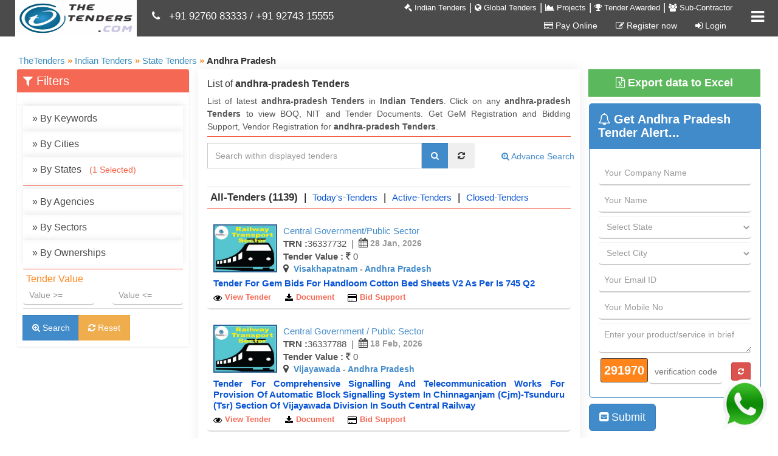

--- FILE ---
content_type: text/html; charset=utf-8
request_url: https://www.thetenders.com/All-India-Tenders/State/Tenders-From-andhra-pradesh/1431/all-tenders/13
body_size: 28092
content:
<!doctype html>
<html lang="en-us">
<head>
    <!-- Global site tag (gtag.js) - Google Analytics -->
    <script async src="https://www.googletagmanager.com/gtag/js?id=UA-15664415-1"></script>
    <script>
        window.dataLayer = window.dataLayer || [];
        function gtag() { dataLayer.push(arguments); }
        gtag('js', new Date());

        gtag('config', 'UA-15664415-1');
    </script>
    <!-- Google Tag Manager -->

    <script>
        (function (w, d, s, l, i) {
            w[l] = w[l] || []; w[l].push({
                'gtm.start':

                    new Date().getTime(), event: 'gtm.js'
            }); var f = d.getElementsByTagName(s)[0],

                j = d.createElement(s), dl = l != 'dataLayer' ? '&l=' + l : ''; j.async = true; j.src =

                    'https://www.googletagmanager.com/gtm.js?id=' + i + dl; f.parentNode.insertBefore(j, f);

        })(window, document, 'script', 'dataLayer', 'GTM-TCG89DL');</script>

    <!-- End Google Tag Manager -->
    <title>Andhra Pradesh Tenders, Latest Tenders from Andhra Pradesh, Andhra Pradesh online tender</title>
    <meta name="description" content="Latest Tenders from Andhra Pradesh, Andhra Pradesh State Tenders, Live Andhra Pradesh Tenders, Andhra Pradesh Development Tenders, Andhra Pradesh Tenders Information Portal, Andhra Pradesh e-procurement tenders, Andhra Pradesh travel Tenders, Andhra Pradesh Project tenders, Andhra Pradesh Government Tenders, Andhra Pradesh Tenders Notification, Gem Registration Services" />
    <meta name="keywords" content="Latest Tenders, tenders in Andhra Pradesh , Live Andhra Pradesh state government tenders, Andhra Pradesh tender, Andhra Pradesh govt tenders, e tender Andhra Pradesh , Andhra Pradesh tender information, Andhra Pradesh tender detail, Andhra Pradesh tenders online,Andhra Pradesh state tenders Andhra Pradesh Development Tenders, Upcoming Andhra Pradesh Tenders, Andhra Pradesh Tenders Information, Andhra Pradesh travel Tenders, Andhra Pradesh Project tenders, Latest Andhra Pradesh State Govt Tenders, Andhra Pradesh Tenders Notification, Gem Registration Services." />

    <meta http-equiv="Content-Type" content="text/html; charset=UTF-8" />
    <meta name="viewport" content="width=device-width,minimum-scale=1,initial-scale=1" />
    <meta name="Search_Engines" content="Google, MSN, Overture, AltaVista, Yahoo, AOL, Infoseek, LookSmart, Excite, Hotbot, Lycos, Magellan, CNET, DogPile, Ask Jeeves, Teoma, Snap, Webcrawler" />
    <meta name="alexaVerifyID" content="jNZEYqz3rRzlt5XwXgZ5PEGyuLc" />
    <meta name="Revisit-After" content="1 Days" />
    <meta name="Robots" content="all" />
    <meta name="googlebot" content="index, follow" />
    <meta name="SLURP" content="index, follow" />
    <meta name="MSNbot" content="index, follow" />
    <meta name="Bingbot" content="index, follow" />
    <meta name="rating" content="General" />
    <meta name="distribution" content="global" />
    <meta name="classification" content="tenders" />
    <meta name="publisher" content="https://www.thetenders.com/" />
    <meta name="author" content="https://www.thetenders.com/" />
    <meta name="google-site-verification" content="_jSD7BL2L3FR0Mqizgg-xThfSp8WJgDKQh-9bED31A4" />
    <meta property="fb:pages" content="562746713873706" />
    <meta name="og:title" content="Andhra Pradesh Tenders, Latest Tenders from Andhra Pradesh, Andhra Pradesh online tender" />
    <meta name="og:type" content="Service" />
    <meta name="og:url" content="https://www.thetenders.com/All-India-Tenders/State/Tenders-From-andhra-pradesh/1431/all-tenders/13" />
    <meta name="og:image" content="https://www.thetenders.com/Images/TheTendersLogo.png" />
    <meta name="og:site_name" content="TheTenders" />
    <meta name="og:description" content="Latest Tenders from Andhra Pradesh, Andhra Pradesh State Tenders, Live Andhra Pradesh Tenders, Andhra Pradesh Development Tenders, Andhra Pradesh Tenders Information Portal, Andhra Pradesh e-procurement tenders, Andhra Pradesh travel Tenders, Andhra Pradesh Project tenders, Andhra Pradesh Government Tenders, Andhra Pradesh Tenders Notification, Gem Registration Services" />
    <meta name="fb:page_id" content="562746713873706" />
    <meta name="og:email" content="sales@thetenders.in" />
    <meta name="og:phone_number" content="9276-083-333" />
    <meta property="og:type" content="Professsional Service" />
    <meta property="og:points" content="Latest Tenders, tenders in Andhra Pradesh , Live Andhra Pradesh state government tenders, Andhra Pradesh tender, Andhra Pradesh govt tenders, e tender Andhra Pradesh , Andhra Pradesh tender information, Andhra Pradesh tender detail, Andhra Pradesh tenders online,Andhra Pradesh state tenders Andhra Pradesh Development Tenders, Upcoming Andhra Pradesh Tenders, Andhra Pradesh Tenders Information, Andhra Pradesh travel Tenders, Andhra Pradesh Project tenders, Latest Andhra Pradesh State Govt Tenders, Andhra Pradesh Tenders Notification, Gem Registration Services." />
    <meta name="tweetmeme-title" content="Andhra Pradesh Tenders, Latest Tenders from Andhra Pradesh, Andhra Pradesh online tender" />

    <link rel="canonical" href="https://www.thetenders.com/All-India-Tenders/State/Tenders-From-andhra-pradesh/1431/all-tenders/13" />
    <link rel="shortcut icon" href="/Images/thetender.ico" type="images/ico">


    <script src="/Scripts/JQuery/jquery191.min.js"></script>
    <link href="/bundles/css?v=jN3gdQ0ciX-7sh7pwVgetbV4gzwHJq95_Mk9FUwilHg1" rel="stylesheet" type="text/css" />

    <link href="/bundles/autocomplete-css?v=jLCf7qE4s9Yo2bSmdpzsvNqPwl4Poddmlh440JuNxdQ1" rel="stylesheet" type="text/css" />

    <script src="/bundle/scripts?v=TuOA4UDot5IMALG6XqNhRJmv8NAYOG_lIvopJnkmLV01"></script>

    <script src="/Scripts/JQuery/jquery-ui-1.8.14.js"></script>
    <!--<script async data-id="20560" src="https://cdn.widgetwhats.com/script.min.js"></script>
    <script src="https://code.highcharts.com/highcharts.js"></script>
    <script src="https://code.highcharts.com/modules/exporting.js"></script>-->
    <script async src="https://pagead2.googlesyndication.com/pagead/js/adsbygoogle.js"></script>
    <script>(adsbygoogle = window.adsbygoogle || []).push({});</script>

    <style>

        .myBtn {
            position: fixed;
            bottom: 5px;
            right: 5px;
            z-index: 99;
            font-size: 18px;
            border: none;
            outline: none;
            color: white;
            cursor: pointer;
            padding: 5px;
            border-radius: 4px;
        }

            .myBtn:hover {
                size: 20px;
            }
    </style>
    
</head>
<body>
    <!-- Google Tag Manager (noscript) -->

    <noscript>
        <iframe src="https://www.googletagmanager.com/ns.html?id=GTM-TCG89DL"
                height="0" width="0" style="display:none;visibility:hidden"></iframe>
    </noscript>

    <!-- End Google Tag Manager (noscript) -->

    <a href="https://api.whatsapp.com/send?phone=919274315555&text=Hi%0AI%20am%20looking%20for%20tender%20support%2C%20please%20connect%20me." target="_blank"><img src="https://www.thetenders.com/Images/whatsapp.gif" class="myBtn" style="width:100px; height:100px;" /></a>
    <div class="header">
    <div class="main">
        <div class="mainInner">
            <div>
                <a href="/" class="logo">
                    <img class="logoimg" src="/Images/TheTendersLogo.png" alt="Thetenders.com" title="www.thetenders.com" width="200" height="60" />
                </a>
            </div>
        </div>
        <div id="headerRotatingText" style="float: left; margin-left: 250px; margin-top: -45px; width: 100%;">
            
            <div style="color: #fff;">
                <i class="fa fa-phone"></i>
                &nbsp;
                <a style="color: #fff;" href="tel:+919276083333">+91 92760 83333</a> /
                <a style="color: #fff;" href="tel:+919274315555">+91 92743 15555</a>

            </div>
        </div>
    </div>
</div>
<div class="navbar-collapse collapse" id="bs-example-navbar-collapse-1" style="height: 1px;">
    <ul class="nav navbar-nav menuClass">
        <li>
            <a href="/All-India-Tenders">
                <i class="fa fa-gavel text-white" aria-hidden="true"></i>
                Indian Tenders
            </a>

        </li>
        <li>
            <span class="text-white">|</span>
        </li>
        <li>
            <a href="/International-Tenders">
                <i class="fa fa-globe text-white" aria-hidden="true"></i>
                Global Tenders
            </a>
        </li>
        <li>
            <span class="text-white">|</span>
        </li>
        <li>
            <a href="/All-Projects">
                <i class="fa fa-area-chart text-white" aria-hidden="true"></i>
                Projects
            </a>
        </li>
        <li>
            <span class="text-white">|</span>
        </li>
        <li>
            
            <a href="/Awarded-Tenders">
                <i class="fa fa-trophy text-white" aria-hidden="true"></i>
                Tender Awarded
            </a>
        </li>
        <li>
            <span class="text-white">|</span>
        </li>
        <li>
            <a href="/All-Sub-Contractor">
                <i class="fa fa-users text-white" aria-hidden="true"></i>
                Sub-Contractor
            </a>
        </li>
    </ul>
    <ul class="nav navbar-nav registrationClass">
        <li>
            <a href="#nogo" data-toggle="modal" data-target="#modalLoginForm">
                
                
            </a>
        </li>
        <li>
                        <a href="/PayOnline">
                <i class="fa fa-credit-card" aria-hidden="true"></i>
                Pay Online
            </a>
        </li>
        <li>
            <a href="/Tenders/SubscribNow">
                <i class="fa fa-pencil-square-o" aria-hidden="true"></i>
                Register now
            </a>
        </li>
        <li>
            <a href="/Home/MemberLogin">
                <i class="fa fa-sign-in" aria-hidden="true"></i>
                Login
            </a>
        </li>
    </ul>
</div>

</a>
<a class="sidebarIconToggle" id="menusidebarIconToggle">
    <span class="fa fa-bars" id="spanSidebarIcon"></span>
    <span class="fa fa-times hideitem" id="spanSidebarIconCross"></span>
</a>

<div id="sidebarMenu" class="hideitem">
    <ul class="sidebarMenuInner">
        <li>
            <a href="/All-India-Tenders">
                <i class="fa fa-gavel text-red btn btn-circle bg-white" aria-hidden="true"></i>
                Indian Tenders
                <span>Tender information of India</span>
            </a>
        </li>
        <li>
            <a href="/International-Tenders">
                <i class="fa fa-globe text-dark-blue btn btn-circle bg-white" aria-hidden="true"></i>
                Global Tenders
                <span>International Tender information</span>
            </a>
        </li>
        <li>
            <a href="/All-Projects">
                <i class="fa fa-area-chart text-green btn btn-circle bg-white" aria-hidden="true"></i>
                Projects
                <span>Project information of India</span>
            </a>
        </li>
        <li>
            
            <a href="/Awarded-Tenders">
                <i class="fa fa-trophy text-light-blue btn btn-circle bg-white" aria-hidden="true"></i>
                Tender Awarded
                <span>Tender awarded information</span>
            </a>
        </li>
        <li>
            <a href="/All-Sub-Contractor">
                <i class="fa fa-users text-red btn btn-circle bg-white" aria-hidden="true"></i>
                Sub-Contractor
                <span>Vendor information of India</span>
            </a>
        </li>
        <li>
            <a href="/PayOnline">
                <i class="fa fa-credit-card text-yellow btn btn-circle bg-white" aria-hidden="true"></i>
                Pay Online
            </a>
        </li>
        <li class="MobileMenu">
            <a href="/Tenders/SubscribNow">
                <i class="fa fa-pencil-square-o text-turquoise btn btn-circle bg-white" aria-hidden="true"></i>
                Register now
            </a>
        </li>

        <li class="MobileMenu">
            <a href="/Home/MemberLogin">
                <i class="fa fa-sign-in text-blue btn btn-circle bg-white" aria-hidden="true"></i>
                Login
            </a>
        </li>
        <li class="last">
            <span class="maintitle">
                <i class="fa fa-phone"></i>
                Contact Info
            </span>
            <span class="subtitle">All India :  </span>
            <span class="detailtitle">9276083333 / 9274315555 </span>
            <span class="subtitle">South India : </span>
            <span class="detailtitle">9274315555</span>

        </li>

    </ul>
</div>

    
<!--DEFINE ALL HIDDEN FIELDS-->
<input id="selectedTenderType" name="selectedTenderType" type="hidden" value="1" />
<input id="searchTenderFrom" name="searchTenderFrom" type="hidden" value="2" /> 
<input id="hdnTendersBy" name="hdnTendersBy" type="hidden" value="1" />
<input id="hdnFieldId" name="hdnFieldId" type="hidden" value="1431" />
<input id="hdnFieldName" name="hdnFieldName" type="hidden" value="andhra pradesh" />
<input id="hdnTenderStatus" name="hdnTenderStatus" type="hidden" value="0" />

<input id="SelectedLocationIds" name="SelectedLocationIds" type="hidden" value="0#1431#101" />
<input id="SelectedIndustrySubIndustryIds" name="SelectedIndustrySubIndustryIds" type="hidden" value="" />

<input id="SelectedState" name="SelectedState" type="hidden" value="1431" />
<input id="SelectedCity" name="SelectedCity" type="hidden" value="" />
<input id="SelectedProduct" name="SelectedProduct" type="hidden" value="" />
<input id="SelectedIndustry" name="SelectedIndustry" type="hidden" value="" />
<input id="SelectedSubIndustry" name="SelectedSubIndustry" type="hidden" value="" />
<input id="SelectedAgency" name="SelectedAgency" type="hidden" value="" />
<input id="SelectedSector" name="SelectedSector" type="hidden" value="" />
<input id="SelectedOwnership" name="SelectedOwnership" type="hidden" value="" />
<input id="SelectedSearchProuctID" name="SelectedSearchProuctID" type="hidden" value="0" />


<input id="ClearSearchUrl" name="ClearSearchUrl" type="hidden" value="/All-India-Tenders" />
<input id="ResetUrl" name="ResetUrl" type="hidden" value="/All-India-Tenders/State/Tenders-From-andhra-pradesh/1431/all-tenders/1" />
<input data-val="true" data-val-required="The IsAdvanceSearch field is required." id="IsAdvanceSearch" name="IsAdvanceSearch" type="hidden" value="False" />
<input id="BrowserLink" name="BrowserLink" type="hidden" value="https://www.thetenders.com/All-India-Tenders/State/Tenders-From-andhra-pradesh/1431/all-tenders/1" />

<meta name="revisit-after" content="24 hours">

<link href="/bundles/advanceSearch-css?v=kee1I--2UAlpyR7XjkzROAFckoc2GUtsxX7ukYNbHKw1" rel="stylesheet" type="text/css" />



<style>
    .SelectedItem {
        float: left;
    }

    .searchkeywordfont {
        font-size: 15px;
    }
</style>

<script async="async">
    var keywordNameVal = '';
    var cityNameVal = '';
    var stateNameVal = '1431';
    var agencyNameVal = '';
    var sectorNameVal = '';
    var ownershipNameVal = '';
</script>

<div class="banner_1">
    <div class="container">
        <div id="search_wrapper1" class="listpage">
            <div class="breadcrumbgrid">
                <div class="row">
                    <div class="col-md-12">
                    <div class="breadcrumb"  >
                            <div class="CurrentDiv">
        <a href="/"  style="text-decoration: none;">
            <span >TheTenders</span>
        </a>
    </div>
    <div   >
        <div class="CurrentDiv">
            <span class="seperator">&#187;</span>
        </div>
        <div class="CurrentDiv">
            <a href="/All-India-Tenders" >
                <span >Indian Tenders</span>
            </a>

        </div>
    </div>

                        <div   >
                            <div class="CurrentDiv">
                                <span class="seperator">&#187;</span>
                            </div>
                            <div class="CurrentDiv">
                                        <a href="/All-India-Tenders/Tenders-State/1" >
                                            <span >State Tenders</span>
                                        </a>
                            </div>
                        </div>
                        <div   >
                            <div class="CurrentDiv">
                                <span class="seperator">&#187;</span>
                            </div>
                            <div class='CurrentDiv'>
                                        <span  class="text-bold">Andhra Pradesh</span>
                            </div>
                        </div>

                    </div>








                    </div>
                </div>
            </div>
            <div class="single">
                <div class="row">
                    <div class="col-md-3">
                        <div class="row">
                            <div class="col-md-12">
                                <div id="searchpanel_indian">
                                    <div class="box box-solid box-danger" id="dataFilterpanel">
                                        <div class="box-header">
                                            <span class="box-title" style="width: 100%;">
                                                <i class="fa fa-filter"></i>
                                                Filters
                                                <a class="searchFilterIconToggle mobileview" onclick="LeftSearchFilterPanelShowHide();">
                                                    <span class="fa fa-bars"></span>
                                                    <span class="fa fa-times hideitem"></span>
                                                </a>
                                            </span>
                                        </div>
                                        <div id="leftfilterpanel">
                                            <div class="box-body">
                                                <div class="data-float-left">
                                                    <ul>
                                                        <li>
                                                            <a href="#" onclick="KeywordPanelShow();">
                                                                <span class="data-flot-left">»</span>
                                                                By Keywords
                                                                <input id="AdvanceSearchTextVal" name="AdvanceSearchTextVal" type="hidden" value="" />
                                                                <span id="selectedKeywordValues_Display" class="SelectedItemTitle"></span>
                                                            </a>
                                                        </li>
                                                        <li>
                                                            <a href="#" onclick="CityPanelShow();">
                                                                <span class="data-flot-left">»</span>
                                                                By Cities
                                                                <input id="CityNameVal" name="CityNameVal" type="hidden" value="" />
                                                                <span id="selectedCityValues_Display" class="SelectedItemTitle"></span>
                                                            </a>
                                                        </li>
                                                        <li>
                                                            <a href="#" onclick="StatePanelShow();">
                                                                <span class="data-flot-left">»</span>
                                                                By States
                                                                <input id="StateNameVal" name="StateNameVal" type="hidden" value="" />
                                                                <span id="selectedStateValues_Display" class="SelectedItemTitle"></span>
                                                            </a>
                                                        </li>
                                                        <li class="nofilter">
                                                            <div class="lineseperatorOrange"></div>
                                                        </li>
                                                        <li>
                                                            <a href="#" onclick="AgencyPanelShow();">
                                                                <span class="data-flot-left">»</span>
                                                                By Agencies
                                                                <input id="AgencyNameVal" name="AgencyNameVal" type="hidden" value="" />
                                                                <span id="selectedAgencyValues_Display" class="SelectedItemTitle"></span>
                                                            </a>
                                                        </li>
                                                        <li>
                                                            <a href="#" onclick="SectorPanelShow();">
                                                                <span class="data-flot-left">»</span>
                                                                By Sectors
                                                                <input id="SectorNameVal" name="SectorNameVal" type="hidden" value="" />
                                                                <span id="selectedSectorValues_Display" class="SelectedItemTitle"></span>
                                                            </a>
                                                        </li>
                                                        <li>
                                                            <a href="#" onclick="OwnershipPanelShow();">
                                                                <span class="data-flot-left">»</span>
                                                                By Ownerships
                                                                <input id="OwnershipNameVal" name="OwnershipNameVal" type="hidden" value="" />
                                                                <span id="selectedOwnershipValues_Display" class="SelectedItemTitle"></span>
                                                            </a>
                                                        </li>
                                                        <li>
                                                            
                                                            <div class="lineseperatorOrange"></div>
                                                            <div class="row">
                                                                <div class="col-md-12">
                                                                    <div class="main-div">
                                                                        <span class="filtertitle">Tender Value</span>
                                                                        <div class="row">
                                                                            <div class="col-md-6">
                                                                                <input class="form-control txtBox allowClick" id="TenderValueFrom" name="TenderValueFrom" placeholder="Value >=" type="text" value="" />
                                                                            </div>
                                                                            <div class="col-md-6">
                                                                                <input class="form-control txtBox allowClick" id="TenderValueTo" name="TenderValueTo" placeholder="Value &lt;=" type="text" value="" />
                                                                            </div>
                                                                        </div>
                                                                    </div>
                                                                </div>
                                                            </div>
                                                            <div class="lineseperator"></div>
                                                        </li>
                                                    </ul>
                                                </div>
                                            </div>

                                            <div class="box-footer">
                                                <span class="input-group-btn">
                                                    <button type="button" class="btn btn-facebook disabled searchBtn hideitem" id="btnAdvanceSearchLoading">
                                                        <i class="fa fa-spinner fa-spin"></i>&nbsp;Loading...
                                                    </button>
                                                    <button class="btn btn-primary btn-flat searchBtn sideMargin" type="button" id="btnAdvanceSearch" onclick="AdvanceSearch();">
                                                        <i class="fa fa-search-plus searchIcon"></i>&nbsp;Search
                                                    </button>
                                                    <button class="btn btn-flat btn-warning searchBtn sideMargin" type="button" id="btnClearAdvanceSearch" onclick="ResetSearch();">
                                                        <i class="fa fa-refresh"></i>&nbsp;Reset
                                                    </button>
                                                </span>
                                            </div>
                                        </div>
                                    </div>
                                </div>
                            </div>
                        </div>
                        <div class="row">
                            
                            <div class="col-md-12">
                                
                                <!-- indian-tenders-listing-top-text -->
                                <ins class="adsbygoogle"
                                     style="display: block"
                                     data-ad-client="ca-pub-8970567030707392"
                                     data-ad-slot="8340172465"
                                     data-ad-format="link"
                                     data-full-width-responsive="true"></ins>
                                <script>
                                    (adsbygoogle = window.adsbygoogle || []).push({});
                                </script>
                            </div>
                        </div>
                    </div>
                    <div class="col-md-6 single_right">
                        <div id="SearchPanel">
                                <link itemprop="url" href="https://www.thetenders.com/All-India-Tenders/State/Tenders-From-andhra-pradesh/1431/all-tenders/1" />
                                <span itemprop="name">
                                    <h1 class="H1TagFont">
                                        List of <b>andhra-pradesh Tenders </b>
                                    </h1>
                                   <p class="H1TagFont">
                                        List of latest <b>andhra-pradesh Tenders </b> in <b>Indian Tenders</b>. Click on any <b>andhra-pradesh Tenders</b> to view BOQ, NIT and Tender Documents. Get GeM Registration and Bidding Support, Vendor Registration for <b>andhra-pradesh Tenders</b>.
                                    </p>
                                </span>
                            <div class="lineseperatorOrange">
                            </div>
                            <div>
                                

<script type="text/javascript" async>
    //var searchTenderUrl = '/IndianTender/SearchTenders';
    var advancesearchUrl = '/IndianTender/advance-search';

    var stateWordText = 'Tenders-From-';
    var cityWordText = 'Tenders-In-';
    var industryWordText = 'Tenders-Of-';
    var subindustryWordText = 'Tenders-Of-';
    var agencyWordText = 'Tenders-Of-';
    var ownershipWordText = '-Tenders';
    var companysectorWordText = '-Tenders';
    var keywordWordText = 'Tenders-For-';
    var searchkeywordWordText = 'Tenders-For-';
    var infosourceWordText = '-Tenders';

    var commonstateId = '1';
    var commoncityId = '2';
    var commonindustryId = '3';
    var commonsubindustryId = '4';
    var commonagencyId = '7';
    var commonownershipId = '6';
    var commoncompanysectorId = '5';
    var commonkeywordId = '8';
    var commonsearchkeywordId = '0';
    var commoninfosourceId = '17';

    var commonicbId = '9';
    var commonncbId = '10';
    var commonrfprfqId = '14';
    var commonauctionId = '11';
    var commoncorrigendumId = '12';
    var commonvenderregId = '15';
    var commoneprocurementId = '16';
    var commongemId= '19';
</script>
<div id="search_form" class="clearfix">
    <div class="row">
        <div class="col-md-9">
            <div class="input-group input-group">
                <input class="form-control SearchTextBox searchfill" id="searchText" name="searchText" placeholder="Search within displayed tenders" type="text" value="" />
                <input id="searchTextVal" name="searchTextVal" type="hidden" value="" />
                <input data-val="true" data-val-number="The field SearchProuctId must be a number." data-val-required="The SearchProuctId field is required." id="searchProuctID" name="searchProuctID" type="hidden" value="0" />
                <input id="moduleTypeID" name="moduleTypeID" type="hidden" value="1" />
                <span class="input-group-btn">
                    <button type="button" class="btn btn-facebook disabled searchBtn hideitem" id="btnSearchLoading">
                        <i class="fa fa-spinner fa-spin"></i>&nbsp;Loading...
                    </button>
                    <button class="btn btn-primary btn-flat searchBtn" type="button" id="btnSearch" onclick="btnSearch();">
                        <span class="fa fa-search searchIcon"></span>
                    </button>
                    <button class="btn btn-flat marLR5 btn-flat searchBtn" type="button" id="btnClearSearch">
                        <i class="fa fa-refresh"></i>
                    </button>
                </span>
            </div>
            <div id="menu-container"></div>
        </div>
        <div class="col-md-3">
            <div class="input-group advanceSearchLinkpanelListPage">
                <a href="/Tenders/AdvanceSearch" class="btn btn-link">
                    <i class="fa fa-search-plus"></i>
                    Advance Search
                </a>
            </div>
        </div>
    </div>

</div>


<script type="text/javascript" src="/bundle/Indian-tenders-scripts?v=EcEzRBhATYK8Zk3wuGlFxMx4SHWdMi5HhKzaZGcFkfc1" async></script>


                            </div>
                            <div class="lineseperator">
                            </div>

                            <div class="row">
                                <div class="col-md-12">

                                    <ul class="LinkList">
                                            <li class="data-float-left">
                                                    <span class="activeTab">
                                                        All-Tenders
                                                        (1139)
                                                    </span>
                                            </li>
                                            <li class="data-float-left">
                                                <span class="text-black">|</span>
                                            </li>
                                            <li class="data-float-left">
                                                    <a href="#" id="New" onclick="ChangeTenderStatus('2');">
                                                        Today&#39;s-Tenders
                                                    </a>
                                            </li>
                                            <li class="data-float-left">
                                                <span class="text-black">|</span>
                                            </li>
                                            <li class="data-float-left">
                                                    <a href="#" id="Active" onclick="ChangeTenderStatus('1');">
                                                        Active-Tenders
                                                    </a>
                                            </li>
                                            <li class="data-float-left">
                                                <span class="text-black">|</span>
                                            </li>
                                            <li class="data-float-left">
                                                    <a href="#" id="Active" onclick="ChangeTenderStatus('3');">
                                                        Closed-Tenders
                                                    </a>
                                            </li>


                                    </ul>
                                </div>
                            </div>
                            <div class="lineseperatorOrange">
                            </div>
                            <div>



        <div itemprop="itemListElement" itemscope itemtype="https://schema.org/ListItem" style="display: none;">
            <span itemprop="position">121</span>
            <link itemprop="url" href="https://www.thetenders.com/All-India-Tenders/TenderDocuments/36337732/2026/visakhapatnam-andhra-pradesh/Tender-for-gem-bids-for-handloom-cotton-bed-sheets-v2-as-per-is-745-q2" />
            <span>Railway Transport</span>
        </div>
<script type="application/ld+json">{"@context":"https://schema.org/","@type":"BusinessEvent","organizer":{"@type":"organization","name":"Ministry Of Railways","url":"https://www.thetenders.com/All-India-Tenders/TenderDocuments/36337732/2026/visakhapatnam-andhra-pradesh/Tender-for-gem-bids-for-handloom-cotton-bed-sheets-v2-as-per-is-745-q2"},"name":"Ministry Of Railways Tender","description":"Gem Bids For Handloom Cotton Bed Sheets V2 As Per Is 745 Q2","image":"https://www.thetenders.com/Images/SectorImages/SectorImage_56.jpg","startDate":"19-01-2026","endDate":"28-01-2026","eventStatus":"https://schema.org/EventScheduled","eventAttendanceMode":"https://schema.org/MixedEventAttendanceMode", "location":[{"@type":"VirtualLocation","url":"https://www.thetenders.com/All-India-Tenders/TenderDocuments/36337732/2026/visakhapatnam-andhra-pradesh/Tender-for-gem-bids-for-handloom-cotton-bed-sheets-v2-as-per-is-745-q2"},{"@type":"Place","name":"Visakhapatnam","address":{"@type":"PostalAddress","streetAddress":"Visakhapatnam","addressLocality":"Visakhapatnam","postalCode":" ","addressCountry":"IN"}}],"performer":{"@type":"PerformingGroup","name":"Ministry Of Railways - Visakhapatnam"},"offers":{"@type":"Offer","url":"https://www.thetenders.com/All-India-Tenders/TenderDocuments/36337732/2026/visakhapatnam-andhra-pradesh/Tender-for-gem-bids-for-handloom-cotton-bed-sheets-v2-as-per-is-745-q2","name":"Ministry Of Railways","price":"0.0000","priceCurrency":"INR","availability":"https://schema.org/InStock","validFrom":"19-01-2026"}}</script>        <div class="tab_grid">
            <div class="jobs-item with-thumb">
                <div class="jobs_right">
                    <div class="date">
                        <img alt="image" class="tenderimg webview" src="\Images\SectorImages\SectorImage_56.jpg" title="Railway Transport" name="Railway Transport" />
                        <img alt="image" class="tendersectorimg mobileview" src="\Images\SectorImages\SectorImage_56.jpg" title="Railway Transport" name="Railway Transport" />
                    </div>
                    <div class="date_desc">
                        <div class="row">
                            <div class="col-md-12">
                                <span class="meta">
                                    <a href="https://www.thetenders.com/All-India-Tenders/Typesof-Tenders/central-government-public-sector-Tenders/4/All-Tenders/1" title="Ownership : Central Government/Public Sector">Central Government/Public Sector</a>
                                </span>
                            </div>
                        </div>
                        <div class="row">
                            <div class="col-md-12">
                                <span class="meta"><b>TRN :</b>36337732</span>
                                <span class="meta dataseperator">|</span>
                                <span class="meta metaLocation" title="Tender Last Date: 28 Jan, 2026">
                                    <i class="fa fa-calendar metaLocationIcon"></i>&nbsp;28 Jan, 2026
                                </span>

                            </div>
                        </div>
                        <div class="row">
                            <div class="col-md-12">
                                <span class="meta">
                                    <b>Tender Value : <i class="fa fa-inr"></i></b>
0                                </span>
                            </div>
                        </div>
                        <div class="row">
                            <div class="col-md-12">
                                <span class="meta metaLocation" title="Tender Location : Visakhapatnam - Andhra Pradesh">
                                    <i class="fa fa-map-marker metaLocationIcon"></i>
                                    &nbsp;<a href='https://www.thetenders.com/All-India-Tenders/GeoLocation/Tenders-In-Visakhapatnam/13048/All-Tenders/1' target='_blank'>Visakhapatnam</a> - <a href='https://www.thetenders.com/All-India-Tenders/State/Tenders-From-Andhra Pradesh/1431/All-Tenders/1' target='_blank'>Andhra Pradesh</a>
                                </span>
                            </div>
                        </div>
                        
                    </div>
                    <div class="clearfix"></div>
                    <h6 class="title">
                        <span class="blueLink truncate">


                            <a href="https://www.thetenders.com/All-India-Tenders/TenderDocuments/36337732/2026/visakhapatnam-andhra-pradesh/Tender-for-gem-bids-for-handloom-cotton-bed-sheets-v2-as-per-is-745-q2" class="details"> 
                                Tender for gem bids for handloom cotton bed sheets v2 as per is 745 q2 
                            </a>
                        </span>
                    </h6>
                    <ul class="links_bottom" id="TenderDiv_36337732">
                        <li><a href="https://www.thetenders.com/All-India-Tenders/TenderDocuments/36337732/2026/visakhapatnam-andhra-pradesh/Tender-for-gem-bids-for-handloom-cotton-bed-sheets-v2-as-per-is-745-q2"><i class="fa fa-eye icon_1"></i><span class="icon_text">View Tender</span></a></li>
                        <li>
                            
                            <a href="#nogo" onclick="DownloadTender(36337732, 2026, 'https://www.thetenders.com/All-India-Tenders/TenderDocuments/36337732/2026/visakhapatnam-andhra-pradesh/Tender-for-gem-bids-for-handloom-cotton-bed-sheets-v2-as-per-is-745-q2')" data-toggle="modal" data-target="#myModal">
                                <i class="fa fa-download icon_1"></i><span class="icon_text">Document</span>
                            </a>
                        </li>
                        <li class="last"><a href="/Tenders/Indian-Bidding-Support/36337732/2026"><i class="fa fa-credit-card icon_1"></i><span class="icon_text">Bid Support</span></a></li>
                    </ul>
                    <div id="BuyDocumentPopup_36337732" class="BuyDocPopupDiv">
                    </div>
                </div>
                <div class="clearfix"></div>
            </div>
        </div>
        <div itemprop="itemListElement" itemscope itemtype="https://schema.org/ListItem" style="display: none;">
            <span itemprop="position">122</span>
            <link itemprop="url" href="https://www.thetenders.com/All-India-Tenders/TenderDocuments/36337788/2026/vijayawada-andhra-pradesh/Tender-for-comprehensive-signalling-and-telecommunication-works-for-pro" />
            <span>Railway Transport</span>
        </div>
<script type="application/ld+json">{"@context":"https://schema.org/","@type":"BusinessEvent","organizer":{"@type":"organization","name":"South Central Railway","url":"https://www.thetenders.com/All-India-Tenders/TenderDocuments/36337788/2026/vijayawada-andhra-pradesh/Tender-for-comprehensive-signalling-and-telecommunication-works-for-pro"},"name":"South Central Railway Tender","description":"Comprehensive Signalling And Telecommunication Works For Provision Of Automatic Block Signalling System In Chinnaganjam (cjm)-tsunduru (tsr) Section Of Vijayawada Division In South Central Railway","image":"https://www.thetenders.com/Images/SectorImages/SectorImage_56.jpg","startDate":"19-01-2026","endDate":"18-02-2026","eventStatus":"https://schema.org/EventScheduled","eventAttendanceMode":"https://schema.org/MixedEventAttendanceMode", "location":[{"@type":"VirtualLocation","url":"https://www.thetenders.com/All-India-Tenders/TenderDocuments/36337788/2026/vijayawada-andhra-pradesh/Tender-for-comprehensive-signalling-and-telecommunication-works-for-pro"},{"@type":"Place","name":"Vijayawada","address":{"@type":"PostalAddress","streetAddress":"Vijayawada","addressLocality":"Vijayawada","postalCode":" ","addressCountry":"IN"}}],"performer":{"@type":"PerformingGroup","name":"South Central Railway - Vijayawada"},"offers":{"@type":"Offer","url":"https://www.thetenders.com/All-India-Tenders/TenderDocuments/36337788/2026/vijayawada-andhra-pradesh/Tender-for-comprehensive-signalling-and-telecommunication-works-for-pro","name":"South Central Railway","price":"0.0000","priceCurrency":"INR","availability":"https://schema.org/InStock","validFrom":"19-01-2026"}}</script>        <div class="tab_grid">
            <div class="jobs-item with-thumb">
                <div class="jobs_right">
                    <div class="date">
                        <img alt="image" class="tenderimg webview" src="\Images\SectorImages\SectorImage_56.jpg" title="Railway Transport" name="Railway Transport" />
                        <img alt="image" class="tendersectorimg mobileview" src="\Images\SectorImages\SectorImage_56.jpg" title="Railway Transport" name="Railway Transport" />
                    </div>
                    <div class="date_desc">
                        <div class="row">
                            <div class="col-md-12">
                                <span class="meta">
                                    <a href="https://www.thetenders.com/All-India-Tenders/Typesof-Tenders/central-government-public-sector-Tenders/4/All-Tenders/1" title="Ownership : Central Government / Public Sector">Central Government / Public Sector</a>
                                </span>
                            </div>
                        </div>
                        <div class="row">
                            <div class="col-md-12">
                                <span class="meta"><b>TRN :</b>36337788</span>
                                <span class="meta dataseperator">|</span>
                                <span class="meta metaLocation" title="Tender Last Date: 18 Feb, 2026">
                                    <i class="fa fa-calendar metaLocationIcon"></i>&nbsp;18 Feb, 2026
                                </span>

                            </div>
                        </div>
                        <div class="row">
                            <div class="col-md-12">
                                <span class="meta">
                                    <b>Tender Value : <i class="fa fa-inr"></i></b>
0                                </span>
                            </div>
                        </div>
                        <div class="row">
                            <div class="col-md-12">
                                <span class="meta metaLocation" title="Tender Location : Vijayawada - Andhra Pradesh">
                                    <i class="fa fa-map-marker metaLocationIcon"></i>
                                    &nbsp;<a href='https://www.thetenders.com/All-India-Tenders/GeoLocation/Tenders-In-Vijayawada/13050/All-Tenders/1' target='_blank'>Vijayawada</a> - <a href='https://www.thetenders.com/All-India-Tenders/State/Tenders-From-Andhra Pradesh/1431/All-Tenders/1' target='_blank'>Andhra Pradesh</a>
                                </span>
                            </div>
                        </div>
                        
                    </div>
                    <div class="clearfix"></div>
                    <h6 class="title">
                        <span class="blueLink truncate">


                            <a href="https://www.thetenders.com/All-India-Tenders/TenderDocuments/36337788/2026/vijayawada-andhra-pradesh/Tender-for-comprehensive-signalling-and-telecommunication-works-for-pro" class="details"> 
                                Tender for comprehensive signalling and telecommunication works for provision of automatic block signalling system in chinnaganjam (cjm)-tsunduru (tsr) section of vijayawada division in south central railway 
                            </a>
                        </span>
                    </h6>
                    <ul class="links_bottom" id="TenderDiv_36337788">
                        <li><a href="https://www.thetenders.com/All-India-Tenders/TenderDocuments/36337788/2026/vijayawada-andhra-pradesh/Tender-for-comprehensive-signalling-and-telecommunication-works-for-pro"><i class="fa fa-eye icon_1"></i><span class="icon_text">View Tender</span></a></li>
                        <li>
                            
                            <a href="#nogo" onclick="DownloadTender(36337788, 2026, 'https://www.thetenders.com/All-India-Tenders/TenderDocuments/36337788/2026/vijayawada-andhra-pradesh/Tender-for-comprehensive-signalling-and-telecommunication-works-for-pro')" data-toggle="modal" data-target="#myModal">
                                <i class="fa fa-download icon_1"></i><span class="icon_text">Document</span>
                            </a>
                        </li>
                        <li class="last"><a href="/Tenders/Indian-Bidding-Support/36337788/2026"><i class="fa fa-credit-card icon_1"></i><span class="icon_text">Bid Support</span></a></li>
                    </ul>
                    <div id="BuyDocumentPopup_36337788" class="BuyDocPopupDiv">
                    </div>
                </div>
                <div class="clearfix"></div>
            </div>
        </div>
        <div itemprop="itemListElement" itemscope itemtype="https://schema.org/ListItem" style="display: none;">
            <span itemprop="position">123</span>
            <link itemprop="url" href="https://www.thetenders.com/All-India-Tenders/TenderDocuments/36337891/2026/visakhapatnam-andhra-pradesh/Tender-for-gem-bids-for-rccb-residual-current-operated-circuit-brea" />
            <span>Steel And Iron Product</span>
        </div>
<script type="application/ld+json">{"@context":"https://schema.org/","@type":"BusinessEvent","organizer":{"@type":"organization","name":"Rashtriya Ispat Nigam Limited","url":"https://www.thetenders.com/All-India-Tenders/TenderDocuments/36337891/2026/visakhapatnam-andhra-pradesh/Tender-for-gem-bids-for-rccb-residual-current-operated-circuit-brea"},"name":"Rashtriya Ispat Nigam Limited Tender","description":"Gem Bids For Rccb - Residual Current Operated Circuit - Breakers As Peris 12640 Q3 . .","image":"https://www.thetenders.com/Images/SectorImages/SectorImage_67.jpg","startDate":"19-01-2026","endDate":"29-01-2026","eventStatus":"https://schema.org/EventScheduled","eventAttendanceMode":"https://schema.org/MixedEventAttendanceMode", "location":[{"@type":"VirtualLocation","url":"https://www.thetenders.com/All-India-Tenders/TenderDocuments/36337891/2026/visakhapatnam-andhra-pradesh/Tender-for-gem-bids-for-rccb-residual-current-operated-circuit-brea"},{"@type":"Place","name":"Visakhapatnam","address":{"@type":"PostalAddress","streetAddress":"Visakhapatnam","addressLocality":"Visakhapatnam","postalCode":" ","addressCountry":"IN"}}],"performer":{"@type":"PerformingGroup","name":"Rashtriya Ispat Nigam Limited - Visakhapatnam"},"offers":{"@type":"Offer","url":"https://www.thetenders.com/All-India-Tenders/TenderDocuments/36337891/2026/visakhapatnam-andhra-pradesh/Tender-for-gem-bids-for-rccb-residual-current-operated-circuit-brea","name":"Rashtriya Ispat Nigam Limited","price":"0.0000","priceCurrency":"INR","availability":"https://schema.org/InStock","validFrom":"19-01-2026"}}</script>        <div class="tab_grid">
            <div class="jobs-item with-thumb">
                <div class="jobs_right">
                    <div class="date">
                        <img alt="image" class="tenderimg webview" src="\Images\SectorImages\SectorImage_67.jpg" title="Steel And Iron Product" name="Steel And Iron Product" />
                        <img alt="image" class="tendersectorimg mobileview" src="\Images\SectorImages\SectorImage_67.jpg" title="Steel And Iron Product" name="Steel And Iron Product" />
                    </div>
                    <div class="date_desc">
                        <div class="row">
                            <div class="col-md-12">
                                <span class="meta">
                                    <a href="https://www.thetenders.com/All-India-Tenders/Typesof-Tenders/central-government-public-sector-Tenders/4/All-Tenders/1" title="Ownership : Central Government/Public Sector">Central Government/Public Sector</a>
                                </span>
                            </div>
                        </div>
                        <div class="row">
                            <div class="col-md-12">
                                <span class="meta"><b>TRN :</b>36337891</span>
                                <span class="meta dataseperator">|</span>
                                <span class="meta metaLocation" title="Tender Last Date: 29 Jan, 2026">
                                    <i class="fa fa-calendar metaLocationIcon"></i>&nbsp;29 Jan, 2026
                                </span>

                            </div>
                        </div>
                        <div class="row">
                            <div class="col-md-12">
                                <span class="meta">
                                    <b>Tender Value : <i class="fa fa-inr"></i></b>
0                                </span>
                            </div>
                        </div>
                        <div class="row">
                            <div class="col-md-12">
                                <span class="meta metaLocation" title="Tender Location : Visakhapatnam - Andhra Pradesh">
                                    <i class="fa fa-map-marker metaLocationIcon"></i>
                                    &nbsp;<a href='https://www.thetenders.com/All-India-Tenders/GeoLocation/Tenders-In-Visakhapatnam/13048/All-Tenders/1' target='_blank'>Visakhapatnam</a> - <a href='https://www.thetenders.com/All-India-Tenders/State/Tenders-From-Andhra Pradesh/1431/All-Tenders/1' target='_blank'>Andhra Pradesh</a>
                                </span>
                            </div>
                        </div>
                        
                    </div>
                    <div class="clearfix"></div>
                    <h6 class="title">
                        <span class="blueLink truncate">


                            <a href="https://www.thetenders.com/All-India-Tenders/TenderDocuments/36337891/2026/visakhapatnam-andhra-pradesh/Tender-for-gem-bids-for-rccb-residual-current-operated-circuit-brea" class="details"> 
                                Tender for gem bids for rccb - residual current operated circuit - breakers as peris 12640 q3 . . 
                            </a>
                        </span>
                    </h6>
                    <ul class="links_bottom" id="TenderDiv_36337891">
                        <li><a href="https://www.thetenders.com/All-India-Tenders/TenderDocuments/36337891/2026/visakhapatnam-andhra-pradesh/Tender-for-gem-bids-for-rccb-residual-current-operated-circuit-brea"><i class="fa fa-eye icon_1"></i><span class="icon_text">View Tender</span></a></li>
                        <li>
                            
                            <a href="#nogo" onclick="DownloadTender(36337891, 2026, 'https://www.thetenders.com/All-India-Tenders/TenderDocuments/36337891/2026/visakhapatnam-andhra-pradesh/Tender-for-gem-bids-for-rccb-residual-current-operated-circuit-brea')" data-toggle="modal" data-target="#myModal">
                                <i class="fa fa-download icon_1"></i><span class="icon_text">Document</span>
                            </a>
                        </li>
                        <li class="last"><a href="/Tenders/Indian-Bidding-Support/36337891/2026"><i class="fa fa-credit-card icon_1"></i><span class="icon_text">Bid Support</span></a></li>
                    </ul>
                    <div id="BuyDocumentPopup_36337891" class="BuyDocPopupDiv">
                    </div>
                </div>
                <div class="clearfix"></div>
            </div>
        </div>
        <div itemprop="itemListElement" itemscope itemtype="https://schema.org/ListItem" style="display: none;">
            <span itemprop="position">124</span>
            <link itemprop="url" href="https://www.thetenders.com/All-India-Tenders/TenderDocuments/36337938/2026/kothakota-andhra-pradesh/Tender-for-gem-bids-for-ss-ss-bourdon-type-pressure-gauge-of-range-0-2" />
            <span>Electronics</span>
        </div>
<script type="application/ld+json">{"@context":"https://schema.org/","@type":"BusinessEvent","organizer":{"@type":"organization","name":"Electronics Corporation Of India Limited","url":"https://www.thetenders.com/All-India-Tenders/TenderDocuments/36337938/2026/kothakota-andhra-pradesh/Tender-for-gem-bids-for-ss-ss-bourdon-type-pressure-gauge-of-range-0-2"},"name":"Electronics Corporation Of India Limited Tender","description":"Gem Bids For Ss, Ss Bourdon Type Pressure Gauge Of Range 0 250 Kg, Ssbourdon Type Pressure Gauge Of Range 0 60 Kg, Ss Bourdontype Pressure Gauge Of Range 0 10 Kg, Ss Bourdon Type Pressure Gauge Of 760 Mm Hg 3 Kg, Ss Bourdon Type Pressure Gauge Of Range 0 100 Kg, Ss Bourdon Typepressure Gauge Of Range 0 160 Kg, Digital Pressure Gaugehaving Range 0 To 10 Bar, Digital Pressure Gauge Having Range 0 To 50 Bar, Digital Pressure Gauge Having Range 0 To100 Bar, Digital Pressure Gauge Having Range 0 To 150 Bar, Digital Pressure Gauge Having Range 0 To 250 Bar, Digital Pressure Gauge Having Range 0 To 400 Bar","image":"https://www.thetenders.com/Images/SectorImages/SectorImage_29.jpg","startDate":"19-01-2026","endDate":"29-01-2026","eventStatus":"https://schema.org/EventScheduled","eventAttendanceMode":"https://schema.org/MixedEventAttendanceMode", "location":[{"@type":"VirtualLocation","url":"https://www.thetenders.com/All-India-Tenders/TenderDocuments/36337938/2026/kothakota-andhra-pradesh/Tender-for-gem-bids-for-ss-ss-bourdon-type-pressure-gauge-of-range-0-2"},{"@type":"Place","name":"Kothakota","address":{"@type":"PostalAddress","streetAddress":"Kothakota","addressLocality":"Kothakota","postalCode":" ","addressCountry":"IN"}}],"performer":{"@type":"PerformingGroup","name":"Electronics Corporation Of India Limited - Kothakota"},"offers":{"@type":"Offer","url":"https://www.thetenders.com/All-India-Tenders/TenderDocuments/36337938/2026/kothakota-andhra-pradesh/Tender-for-gem-bids-for-ss-ss-bourdon-type-pressure-gauge-of-range-0-2","name":"Electronics Corporation Of India Limited","price":"0.0000","priceCurrency":"INR","availability":"https://schema.org/InStock","validFrom":"19-01-2026"}}</script>        <div class="tab_grid">
            <div class="jobs-item with-thumb">
                <div class="jobs_right">
                    <div class="date">
                        <img alt="image" class="tenderimg webview" src="\Images\SectorImages\SectorImage_29.jpg" title="Electronics" name="Electronics" />
                        <img alt="image" class="tendersectorimg mobileview" src="\Images\SectorImages\SectorImage_29.jpg" title="Electronics" name="Electronics" />
                    </div>
                    <div class="date_desc">
                        <div class="row">
                            <div class="col-md-12">
                                <span class="meta">
                                    <a href="https://www.thetenders.com/All-India-Tenders/Typesof-Tenders/corporations-associations-others-Tenders/7/All-Tenders/1" title="Ownership : corporations/Associations/Others">corporations/Associations/Others</a>
                                </span>
                            </div>
                        </div>
                        <div class="row">
                            <div class="col-md-12">
                                <span class="meta"><b>TRN :</b>36337938</span>
                                <span class="meta dataseperator">|</span>
                                <span class="meta metaLocation" title="Tender Last Date: 29 Jan, 2026">
                                    <i class="fa fa-calendar metaLocationIcon"></i>&nbsp;29 Jan, 2026
                                </span>

                            </div>
                        </div>
                        <div class="row">
                            <div class="col-md-12">
                                <span class="meta">
                                    <b>Tender Value : <i class="fa fa-inr"></i></b>
0                                </span>
                            </div>
                        </div>
                        <div class="row">
                            <div class="col-md-12">
                                <span class="meta metaLocation" title="Tender Location : Kothakota - Andhra Pradesh">
                                    <i class="fa fa-map-marker metaLocationIcon"></i>
                                    &nbsp;<a href='https://www.thetenders.com/All-India-Tenders/GeoLocation/Tenders-In-Kothakota/12992/All-Tenders/1' target='_blank'>Kothakota</a> - <a href='https://www.thetenders.com/All-India-Tenders/State/Tenders-From-Andhra Pradesh/1431/All-Tenders/1' target='_blank'>Andhra Pradesh</a>
                                </span>
                            </div>
                        </div>
                        
                    </div>
                    <div class="clearfix"></div>
                    <h6 class="title">
                        <span class="blueLink truncate">


                            <a href="https://www.thetenders.com/All-India-Tenders/TenderDocuments/36337938/2026/kothakota-andhra-pradesh/Tender-for-gem-bids-for-ss-ss-bourdon-type-pressure-gauge-of-range-0-2" class="details"> 
                                Tender for gem bids for ss, ss bourdon type pressure gauge of range 0 250 kg, ssbourdon type pressure gauge of range 0 60 kg, ss bourdontype pressure gauge of range 0 10 kg, ss bourdon type pressure gauge of 760 mm hg 3 kg, ss bourdon type pressure gauge of range 0 100 kg, ss bourdon typepressure gauge of range 0 160 kg, digital pressure gaugehaving range 0 to 10 bar, digital pressure gauge having range 0 to 50 bar, digital pressure gauge having range 0 to100 bar, digital pressure gauge having range 0 to 150 bar, digital pressure gauge having range 0 to 250 bar, digital pressure gauge having range 0 to 400 bar 
                            </a>
                        </span>
                    </h6>
                    <ul class="links_bottom" id="TenderDiv_36337938">
                        <li><a href="https://www.thetenders.com/All-India-Tenders/TenderDocuments/36337938/2026/kothakota-andhra-pradesh/Tender-for-gem-bids-for-ss-ss-bourdon-type-pressure-gauge-of-range-0-2"><i class="fa fa-eye icon_1"></i><span class="icon_text">View Tender</span></a></li>
                        <li>
                            
                            <a href="#nogo" onclick="DownloadTender(36337938, 2026, 'https://www.thetenders.com/All-India-Tenders/TenderDocuments/36337938/2026/kothakota-andhra-pradesh/Tender-for-gem-bids-for-ss-ss-bourdon-type-pressure-gauge-of-range-0-2')" data-toggle="modal" data-target="#myModal">
                                <i class="fa fa-download icon_1"></i><span class="icon_text">Document</span>
                            </a>
                        </li>
                        <li class="last"><a href="/Tenders/Indian-Bidding-Support/36337938/2026"><i class="fa fa-credit-card icon_1"></i><span class="icon_text">Bid Support</span></a></li>
                    </ul>
                    <div id="BuyDocumentPopup_36337938" class="BuyDocPopupDiv">
                    </div>
                </div>
                <div class="clearfix"></div>
            </div>
        </div>
        <div itemprop="itemListElement" itemscope itemtype="https://schema.org/ListItem" style="display: none;">
            <span itemprop="position">125</span>
            <link itemprop="url" href="https://www.thetenders.com/All-India-Tenders/TenderDocuments/36338024/2026/tirupathi-andhra-pradesh/Tender-for-gem-bids-for-muffle-furnace-12-litres-capacity-digital-unco" />
            <span>Scientific Research/Instruments</span>
        </div>
<script type="application/ld+json">{"@context":"https://schema.org/","@type":"BusinessEvent","organizer":{"@type":"organization","name":"Indian Institute Of Technology","url":"https://www.thetenders.com/All-India-Tenders/TenderDocuments/36338024/2026/tirupathi-andhra-pradesh/Tender-for-gem-bids-for-muffle-furnace-12-litres-capacity-digital-unco"},"name":"Indian Institute Of Technology Tender","description":"Gem Bids For Muffle Furnace 12 Litres Capacity, Digital Unconfinedcompression Testing Equipment, Servo Controlled Rocktriaxial Testing System, Core Cutting And Grinding Machine, Polishing And Lapping Machine, Rock Water Content, Porosity And Density Equipment, Digital Brazilian Testfixtures, Rock Core Drilling Machine With Core Drilling Bits, Rock Permeability Apparatus, Digital Point Load Testapparatus","image":"https://www.thetenders.com/Images/SectorImages/SectorImage_62.jpg","startDate":"19-01-2026","endDate":"02-02-2026","eventStatus":"https://schema.org/EventScheduled","eventAttendanceMode":"https://schema.org/MixedEventAttendanceMode", "location":[{"@type":"VirtualLocation","url":"https://www.thetenders.com/All-India-Tenders/TenderDocuments/36338024/2026/tirupathi-andhra-pradesh/Tender-for-gem-bids-for-muffle-furnace-12-litres-capacity-digital-unco"},{"@type":"Place","name":"Tirupathi","address":{"@type":"PostalAddress","streetAddress":"Tirupathi","addressLocality":"Tirupathi","postalCode":" ","addressCountry":"IN"}}],"performer":{"@type":"PerformingGroup","name":"Indian Institute Of Technology - Tirupathi"},"offers":{"@type":"Offer","url":"https://www.thetenders.com/All-India-Tenders/TenderDocuments/36338024/2026/tirupathi-andhra-pradesh/Tender-for-gem-bids-for-muffle-furnace-12-litres-capacity-digital-unco","name":"Indian Institute Of Technology","price":"0.0000","priceCurrency":"INR","availability":"https://schema.org/InStock","validFrom":"19-01-2026"}}</script>        <div class="tab_grid">
            <div class="jobs-item with-thumb">
                <div class="jobs_right">
                    <div class="date">
                        <img alt="image" class="tenderimg webview" src="\Images\SectorImages\SectorImage_62.jpg" title="Scientific Research/Instruments" name="Scientific Research/Instruments" />
                        <img alt="image" class="tendersectorimg mobileview" src="\Images\SectorImages\SectorImage_62.jpg" title="Scientific Research/Instruments" name="Scientific Research/Instruments" />
                    </div>
                    <div class="date_desc">
                        <div class="row">
                            <div class="col-md-12">
                                <span class="meta">
                                    <a href="https://www.thetenders.com/All-India-Tenders/Typesof-Tenders/central-government-public-sector-Tenders/4/All-Tenders/1" title="Ownership : Central Government/Public Sector">Central Government/Public Sector</a>
                                </span>
                            </div>
                        </div>
                        <div class="row">
                            <div class="col-md-12">
                                <span class="meta"><b>TRN :</b>36338024</span>
                                <span class="meta dataseperator">|</span>
                                <span class="meta metaLocation" title="Tender Last Date: 02 Feb, 2026">
                                    <i class="fa fa-calendar metaLocationIcon"></i>&nbsp;02 Feb, 2026
                                </span>

                            </div>
                        </div>
                        <div class="row">
                            <div class="col-md-12">
                                <span class="meta">
                                    <b>Tender Value : <i class="fa fa-inr"></i></b>
0                                </span>
                            </div>
                        </div>
                        <div class="row">
                            <div class="col-md-12">
                                <span class="meta metaLocation" title="Tender Location : Tirupathi - Andhra Pradesh">
                                    <i class="fa fa-map-marker metaLocationIcon"></i>
                                    &nbsp;<a href='https://www.thetenders.com/All-India-Tenders/GeoLocation/Tenders-In-Tirupathi/13025/All-Tenders/1' target='_blank'>Tirupathi</a> - <a href='https://www.thetenders.com/All-India-Tenders/State/Tenders-From-Andhra Pradesh/1431/All-Tenders/1' target='_blank'>Andhra Pradesh</a>
                                </span>
                            </div>
                        </div>
                        
                    </div>
                    <div class="clearfix"></div>
                    <h6 class="title">
                        <span class="blueLink truncate">


                            <a href="https://www.thetenders.com/All-India-Tenders/TenderDocuments/36338024/2026/tirupathi-andhra-pradesh/Tender-for-gem-bids-for-muffle-furnace-12-litres-capacity-digital-unco" class="details"> 
                                Tender for gem bids for muffle furnace 12 litres capacity, digital unconfinedcompression testing equipment, servo controlled rocktriaxial testing system, core cutting and grinding machine, polishing and lapping machine, rock water content, porosity and density equipment, digital brazilian testfixtures, rock core drilling machine with core drilling bits, rock permeability apparatus, digital point load testapparatus 
                            </a>
                        </span>
                    </h6>
                    <ul class="links_bottom" id="TenderDiv_36338024">
                        <li><a href="https://www.thetenders.com/All-India-Tenders/TenderDocuments/36338024/2026/tirupathi-andhra-pradesh/Tender-for-gem-bids-for-muffle-furnace-12-litres-capacity-digital-unco"><i class="fa fa-eye icon_1"></i><span class="icon_text">View Tender</span></a></li>
                        <li>
                            
                            <a href="#nogo" onclick="DownloadTender(36338024, 2026, 'https://www.thetenders.com/All-India-Tenders/TenderDocuments/36338024/2026/tirupathi-andhra-pradesh/Tender-for-gem-bids-for-muffle-furnace-12-litres-capacity-digital-unco')" data-toggle="modal" data-target="#myModal">
                                <i class="fa fa-download icon_1"></i><span class="icon_text">Document</span>
                            </a>
                        </li>
                        <li class="last"><a href="/Tenders/Indian-Bidding-Support/36338024/2026"><i class="fa fa-credit-card icon_1"></i><span class="icon_text">Bid Support</span></a></li>
                    </ul>
                    <div id="BuyDocumentPopup_36338024" class="BuyDocPopupDiv">
                    </div>
                </div>
                <div class="clearfix"></div>
            </div>
        </div>
        <div itemprop="itemListElement" itemscope itemtype="https://schema.org/ListItem" style="display: none;">
            <span itemprop="position">126</span>
            <link itemprop="url" href="https://www.thetenders.com/All-India-Tenders/TenderDocuments/36338039/2026/vijayawada-andhra-pradesh/Tender-for-sw-i-proposal-for-construction-of-new-running-room-with-air" />
            <span>Railway Transport</span>
        </div>
<script type="application/ld+json">{"@context":"https://schema.org/","@type":"BusinessEvent","organizer":{"@type":"organization","name":"South Central Railway","url":"https://www.thetenders.com/All-India-Tenders/TenderDocuments/36338039/2026/vijayawada-andhra-pradesh/Tender-for-sw-i-proposal-for-construction-of-new-running-room-with-air"},"name":"South Central Railway Tender","description":"Sw I: Proposal For Construction Of New Running Room With Air Conditioning Along With Kitchen At Ki-30 Bed Capacity. Sw-ii : Cd/bza - Development Of Infrastructure Facilities At Coaching Depot/bza Sw Iii: Dls Bza -dismantling And Construction Of Two Storied New Building 21x 6.5 Mtrs., Size In Place Of Existing Laboratory.","image":"https://www.thetenders.com/Images/SectorImages/SectorImage_56.jpg","startDate":"19-01-2026","endDate":"05-02-2026","eventStatus":"https://schema.org/EventScheduled","eventAttendanceMode":"https://schema.org/MixedEventAttendanceMode", "location":[{"@type":"VirtualLocation","url":"https://www.thetenders.com/All-India-Tenders/TenderDocuments/36338039/2026/vijayawada-andhra-pradesh/Tender-for-sw-i-proposal-for-construction-of-new-running-room-with-air"},{"@type":"Place","name":"Vijayawada","address":{"@type":"PostalAddress","streetAddress":"Vijayawada","addressLocality":"Vijayawada","postalCode":" ","addressCountry":"IN"}}],"performer":{"@type":"PerformingGroup","name":"South Central Railway - Vijayawada"},"offers":{"@type":"Offer","url":"https://www.thetenders.com/All-India-Tenders/TenderDocuments/36338039/2026/vijayawada-andhra-pradesh/Tender-for-sw-i-proposal-for-construction-of-new-running-room-with-air","name":"South Central Railway","price":"0.0000","priceCurrency":"INR","availability":"https://schema.org/InStock","validFrom":"19-01-2026"}}</script>        <div class="tab_grid">
            <div class="jobs-item with-thumb">
                <div class="jobs_right">
                    <div class="date">
                        <img alt="image" class="tenderimg webview" src="\Images\SectorImages\SectorImage_56.jpg" title="Railway Transport" name="Railway Transport" />
                        <img alt="image" class="tendersectorimg mobileview" src="\Images\SectorImages\SectorImage_56.jpg" title="Railway Transport" name="Railway Transport" />
                    </div>
                    <div class="date_desc">
                        <div class="row">
                            <div class="col-md-12">
                                <span class="meta">
                                    <a href="https://www.thetenders.com/All-India-Tenders/Typesof-Tenders/central-government-public-sector-Tenders/4/All-Tenders/1" title="Ownership : Central Government / Public Sector">Central Government / Public Sector</a>
                                </span>
                            </div>
                        </div>
                        <div class="row">
                            <div class="col-md-12">
                                <span class="meta"><b>TRN :</b>36338039</span>
                                <span class="meta dataseperator">|</span>
                                <span class="meta metaLocation" title="Tender Last Date: 05 Feb, 2026">
                                    <i class="fa fa-calendar metaLocationIcon"></i>&nbsp;05 Feb, 2026
                                </span>

                            </div>
                        </div>
                        <div class="row">
                            <div class="col-md-12">
                                <span class="meta">
                                    <b>Tender Value : <i class="fa fa-inr"></i></b>
0                                </span>
                            </div>
                        </div>
                        <div class="row">
                            <div class="col-md-12">
                                <span class="meta metaLocation" title="Tender Location : Vijayawada - Andhra Pradesh">
                                    <i class="fa fa-map-marker metaLocationIcon"></i>
                                    &nbsp;<a href='https://www.thetenders.com/All-India-Tenders/GeoLocation/Tenders-In-Vijayawada/13050/All-Tenders/1' target='_blank'>Vijayawada</a> - <a href='https://www.thetenders.com/All-India-Tenders/State/Tenders-From-Andhra Pradesh/1431/All-Tenders/1' target='_blank'>Andhra Pradesh</a>
                                </span>
                            </div>
                        </div>
                        
                    </div>
                    <div class="clearfix"></div>
                    <h6 class="title">
                        <span class="blueLink truncate">


                            <a href="https://www.thetenders.com/All-India-Tenders/TenderDocuments/36338039/2026/vijayawada-andhra-pradesh/Tender-for-sw-i-proposal-for-construction-of-new-running-room-with-air" class="details"> 
                                Tender for sw i: proposal for construction of new running room with air conditioning along with kitchen at ki-30 bed capacity. sw-ii : cd/bza - development of infrastructure facilities at coaching depot/bza sw iii: dls bza -dismantling and construction of two storied new building 21x 6.5 mtrs., size in place of existing laboratory. 
                            </a>
                        </span>
                    </h6>
                    <ul class="links_bottom" id="TenderDiv_36338039">
                        <li><a href="https://www.thetenders.com/All-India-Tenders/TenderDocuments/36338039/2026/vijayawada-andhra-pradesh/Tender-for-sw-i-proposal-for-construction-of-new-running-room-with-air"><i class="fa fa-eye icon_1"></i><span class="icon_text">View Tender</span></a></li>
                        <li>
                            
                            <a href="#nogo" onclick="DownloadTender(36338039, 2026, 'https://www.thetenders.com/All-India-Tenders/TenderDocuments/36338039/2026/vijayawada-andhra-pradesh/Tender-for-sw-i-proposal-for-construction-of-new-running-room-with-air')" data-toggle="modal" data-target="#myModal">
                                <i class="fa fa-download icon_1"></i><span class="icon_text">Document</span>
                            </a>
                        </li>
                        <li class="last"><a href="/Tenders/Indian-Bidding-Support/36338039/2026"><i class="fa fa-credit-card icon_1"></i><span class="icon_text">Bid Support</span></a></li>
                    </ul>
                    <div id="BuyDocumentPopup_36338039" class="BuyDocPopupDiv">
                    </div>
                </div>
                <div class="clearfix"></div>
            </div>
        </div>
        <div itemprop="itemListElement" itemscope itemtype="https://schema.org/ListItem" style="display: none;">
            <span itemprop="position">127</span>
            <link itemprop="url" href="https://www.thetenders.com/All-India-Tenders/TenderDocuments/36338055/2026/guntakal-andhra-pradesh/Tender-for-gem-bids-for-cleaning-sanitation-and-disinfection-service-" />
            <span>Railway Transport</span>
        </div>
<script type="application/ld+json">{"@context":"https://schema.org/","@type":"BusinessEvent","organizer":{"@type":"organization","name":"Ministry Of Railways","url":"https://www.thetenders.com/All-India-Tenders/TenderDocuments/36338055/2026/guntakal-andhra-pradesh/Tender-for-gem-bids-for-cleaning-sanitation-and-disinfection-service-"},"name":"Ministry Of Railways Tender","description":"Gem Bids For Cleaning, Sanitation And Disinfection Service - Outcome Based - Healthcare; General Cleaning (sweeping, Mopping, Dusting); Indoor , Cleaning, Sanitation And Disinfection Service - Outcome Based - Healthcare; Deep Cleaning; Indoor , Cleaning, Sanitation And Disinfection Service - Outcome Based - Healthcare; Disinfection; Indoor , Cleaning, Sanitation And Disinfection Service - Outcome Based - Healthcare; Patient Support Services; Indoor , Cleaning, Sanitation And Disinfection Service - Outcome Based - Healthcare; Patient Support Services; Indoor , Cleaning, Sanitation And Disinfection Service - Outcome Based - Healthcare; Patient Support Services; Indoor , Cleaning, Sanitation And Disinfection Service - Outcome Based - Healthcare; General Cleaning (sweeping, Mopping, Dusting); Outdoor , Cleaning, Sanitation And Disinfection Service - Outcome Based - Grass Area; General Cleaning (sweeping, Mopping, Dusting); Outdoor , Cleaning, Sanitation And Disinfection Service - Outcome Based - Grass Area; Vegetation Cutting; Outdoor , Cleaning, Sanitation And Disinfection Service - Outcome Based - Park Area; General Cleaning (sweeping, Mopping, Dusting); Outdoor , Cleaning, Sanitation And Disinfection Service - Outcome Based - Park Area; Vegetation Cutting; Outdoor , Cleaning, Sanitation And Disinfection Service - Outcome Based - Hospital Jungle Area (including Oxygen Plants); General Cleaning (sweeping, Mopping, Dusting); Outdoor , Cleaning, Sanitation And Disinfection Service - Outcome Based - Hospital Jungle Area (including Oxygen Plants); Sewer Line Cleaning; Outdoor , Cleaning, Sanitation And Disinfection Service - Outcome Based - Hospital Jungle Area (including Oxygen Plants); Vegetation Cutting; Outdoor , Pest And Animal Control Service - One Time; One Time Along With Maintenance For 2 Years With Maintenance Cycle For Every 3 Weeks; Disinfestation, Rodent Control, General Pest/insect Control, Vector Control","image":"https://www.thetenders.com/Images/SectorImages/SectorImage_56.jpg","startDate":"19-01-2026","endDate":"21-01-2026","eventStatus":"https://schema.org/EventScheduled","eventAttendanceMode":"https://schema.org/MixedEventAttendanceMode", "location":[{"@type":"VirtualLocation","url":"https://www.thetenders.com/All-India-Tenders/TenderDocuments/36338055/2026/guntakal-andhra-pradesh/Tender-for-gem-bids-for-cleaning-sanitation-and-disinfection-service-"},{"@type":"Place","name":"Guntakal","address":{"@type":"PostalAddress","streetAddress":"Guntakal","addressLocality":"Guntakal","postalCode":" ","addressCountry":"IN"}}],"performer":{"@type":"PerformingGroup","name":"Ministry Of Railways - Guntakal"},"offers":{"@type":"Offer","url":"https://www.thetenders.com/All-India-Tenders/TenderDocuments/36338055/2026/guntakal-andhra-pradesh/Tender-for-gem-bids-for-cleaning-sanitation-and-disinfection-service-","name":"Ministry Of Railways","price":"21675788.0000","priceCurrency":"INR","availability":"https://schema.org/InStock","validFrom":"19-01-2026"}}</script>        <div class="tab_grid">
            <div class="jobs-item with-thumb">
                <div class="jobs_right">
                    <div class="date">
                        <img alt="image" class="tenderimg webview" src="\Images\SectorImages\SectorImage_56.jpg" title="Railway Transport" name="Railway Transport" />
                        <img alt="image" class="tendersectorimg mobileview" src="\Images\SectorImages\SectorImage_56.jpg" title="Railway Transport" name="Railway Transport" />
                    </div>
                    <div class="date_desc">
                        <div class="row">
                            <div class="col-md-12">
                                <span class="meta">
                                    <a href="https://www.thetenders.com/All-India-Tenders/Typesof-Tenders/central-government-public-sector-Tenders/4/All-Tenders/1" title="Ownership : Central Government/Public Sector">Central Government/Public Sector</a>
                                </span>
                            </div>
                        </div>
                        <div class="row">
                            <div class="col-md-12">
                                <span class="meta"><b>TRN :</b>36338055</span>
                                <span class="meta dataseperator">|</span>
                                <span class="meta metaLocation" title="Tender Last Date: 21 Jan, 2026">
                                    <i class="fa fa-calendar metaLocationIcon"></i>&nbsp;21 Jan, 2026
                                </span>

                            </div>
                        </div>
                        <div class="row">
                            <div class="col-md-12">
                                <span class="meta">
                                    <b>Tender Value : <i class="fa fa-inr"></i></b>
2.16 Crore                                </span>
                            </div>
                        </div>
                        <div class="row">
                            <div class="col-md-12">
                                <span class="meta metaLocation" title="Tender Location : Guntakal - Andhra Pradesh">
                                    <i class="fa fa-map-marker metaLocationIcon"></i>
                                    &nbsp;<a href='https://www.thetenders.com/All-India-Tenders/GeoLocation/Tenders-In-Guntakal/13060/All-Tenders/1' target='_blank'>Guntakal</a> - <a href='https://www.thetenders.com/All-India-Tenders/State/Tenders-From-Andhra Pradesh/1431/All-Tenders/1' target='_blank'>Andhra Pradesh</a>
                                </span>
                            </div>
                        </div>
                        
                    </div>
                    <div class="clearfix"></div>
                    <h6 class="title">
                        <span class="blueLink truncate">


                            <a href="https://www.thetenders.com/All-India-Tenders/TenderDocuments/36338055/2026/guntakal-andhra-pradesh/Tender-for-gem-bids-for-cleaning-sanitation-and-disinfection-service-" class="details"> 
                                Tender for gem bids for cleaning, sanitation and disinfection service - outcome based - healthcare; general cleaning (sweeping, mopping, dusting); indoor , cleaning, sanitation and disinfection service - outcome based - healthcare; deep cleaning; indoor , cleaning, sanitation and disinfection service - outcome based - healthcare; disinfection; indoor , cleaning, sanitation and disinfection service - outcome based - healthcare; patient support services; indoor , cleaning, sanitation and disinfection service - outcome based - healthcare; patient support services; indoor , cleaning, sanitation and disinfection service - outcome based - healthcare; patient support services; indoor , cleaning, sanitation and disinfection service - outcome based - healthcare; general cleaning (sweeping, mopping, dusting); outdoor , cleaning, sanitation and disinfection service - outcome based - grass area; general cleaning (sweeping, mopping, dusting); outdoor , cleaning, sanitation and disinfection service - outcome based - grass area; vegetation cutting; outdoor , cleaning, sanitation and disinfection service - outcome based - park area; general cleaning (sweeping, mopping, dusting); outdoor , cleaning, sanitation and disinfection service - outcome based - park area; vegetation cutting; outdoor , cleaning, sanitation and disinfection service - outcome based - hospital jungle area (including oxygen plants); general cleaning (sweeping, mopping, dusting); outdoor , cleaning, sanitation and disinfection service - outcome based - hospital jungle area (including oxygen plants); sewer line cleaning; outdoor , cleaning, sanitation and disinfection service - outcome based - hospital jungle area (including oxygen plants); vegetation cutting; outdoor , pest and animal control service - one time; one time along with maintenance for 2 years with maintenance cycle for every 3 weeks; disinfestation, rodent control, general pest/insect control, vector control 
                            </a>
                        </span>
                    </h6>
                    <ul class="links_bottom" id="TenderDiv_36338055">
                        <li><a href="https://www.thetenders.com/All-India-Tenders/TenderDocuments/36338055/2026/guntakal-andhra-pradesh/Tender-for-gem-bids-for-cleaning-sanitation-and-disinfection-service-"><i class="fa fa-eye icon_1"></i><span class="icon_text">View Tender</span></a></li>
                        <li>
                            
                            <a href="#nogo" onclick="DownloadTender(36338055, 2026, 'https://www.thetenders.com/All-India-Tenders/TenderDocuments/36338055/2026/guntakal-andhra-pradesh/Tender-for-gem-bids-for-cleaning-sanitation-and-disinfection-service-')" data-toggle="modal" data-target="#myModal">
                                <i class="fa fa-download icon_1"></i><span class="icon_text">Document</span>
                            </a>
                        </li>
                        <li class="last"><a href="/Tenders/Indian-Bidding-Support/36338055/2026"><i class="fa fa-credit-card icon_1"></i><span class="icon_text">Bid Support</span></a></li>
                    </ul>
                    <div id="BuyDocumentPopup_36338055" class="BuyDocPopupDiv">
                    </div>
                </div>
                <div class="clearfix"></div>
            </div>
        </div>
        <div itemprop="itemListElement" itemscope itemtype="https://schema.org/ListItem" style="display: none;">
            <span itemprop="position">128</span>
            <link itemprop="url" href="https://www.thetenders.com/All-India-Tenders/TenderDocuments/36338145/2026/hyderabad-andhra-pradesh/Tender-for-gem-bids-for-customised-tables" />
            <span>Textile</span>
        </div>
<script type="application/ld+json">{"@context":"https://schema.org/","@type":"BusinessEvent","organizer":{"@type":"organization","name":"Ministry Of Textiles","url":"https://www.thetenders.com/All-India-Tenders/TenderDocuments/36338145/2026/hyderabad-andhra-pradesh/Tender-for-gem-bids-for-customised-tables"},"name":"Ministry Of Textiles Tender","description":"Gem Bids For Customised Tables","image":"https://www.thetenders.com/Images/SectorImages/SectorImage_81.jpg","startDate":"19-01-2026","endDate":"28-01-2026","eventStatus":"https://schema.org/EventScheduled","eventAttendanceMode":"https://schema.org/MixedEventAttendanceMode", "location":[{"@type":"VirtualLocation","url":"https://www.thetenders.com/All-India-Tenders/TenderDocuments/36338145/2026/hyderabad-andhra-pradesh/Tender-for-gem-bids-for-customised-tables"},{"@type":"Place","name":"Hyderabad","address":{"@type":"PostalAddress","streetAddress":"Hyderabad","addressLocality":"Hyderabad","postalCode":" ","addressCountry":"IN"}}],"performer":{"@type":"PerformingGroup","name":"Ministry Of Textiles - Hyderabad"},"offers":{"@type":"Offer","url":"https://www.thetenders.com/All-India-Tenders/TenderDocuments/36338145/2026/hyderabad-andhra-pradesh/Tender-for-gem-bids-for-customised-tables","name":"Ministry Of Textiles","price":"0.0000","priceCurrency":"INR","availability":"https://schema.org/InStock","validFrom":"19-01-2026"}}</script>        <div class="tab_grid">
            <div class="jobs-item with-thumb">
                <div class="jobs_right">
                    <div class="date">
                        <img alt="image" class="tenderimg webview" src="\Images\SectorImages\SectorImage_81.jpg" title="Textile" name="Textile" />
                        <img alt="image" class="tendersectorimg mobileview" src="\Images\SectorImages\SectorImage_81.jpg" title="Textile" name="Textile" />
                    </div>
                    <div class="date_desc">
                        <div class="row">
                            <div class="col-md-12">
                                <span class="meta">
                                    <a href="https://www.thetenders.com/All-India-Tenders/Typesof-Tenders/central-government-public-sector-Tenders/4/All-Tenders/1" title="Ownership : Central Government / Public Sector">Central Government / Public Sector</a>
                                </span>
                            </div>
                        </div>
                        <div class="row">
                            <div class="col-md-12">
                                <span class="meta"><b>TRN :</b>36338145</span>
                                <span class="meta dataseperator">|</span>
                                <span class="meta metaLocation" title="Tender Last Date: 28 Jan, 2026">
                                    <i class="fa fa-calendar metaLocationIcon"></i>&nbsp;28 Jan, 2026
                                </span>

                            </div>
                        </div>
                        <div class="row">
                            <div class="col-md-12">
                                <span class="meta">
                                    <b>Tender Value : <i class="fa fa-inr"></i></b>
0                                </span>
                            </div>
                        </div>
                        <div class="row">
                            <div class="col-md-12">
                                <span class="meta metaLocation" title="Tender Location : Hyderabad - Andhra Pradesh">
                                    <i class="fa fa-map-marker metaLocationIcon"></i>
                                    &nbsp;<a href='https://www.thetenders.com/All-India-Tenders/GeoLocation/Tenders-In-Hyderabad/12957/All-Tenders/1' target='_blank'>Hyderabad</a> - <a href='https://www.thetenders.com/All-India-Tenders/State/Tenders-From-Andhra Pradesh/1431/All-Tenders/1' target='_blank'>Andhra Pradesh</a>
                                </span>
                            </div>
                        </div>
                        
                    </div>
                    <div class="clearfix"></div>
                    <h6 class="title">
                        <span class="blueLink truncate">


                            <a href="https://www.thetenders.com/All-India-Tenders/TenderDocuments/36338145/2026/hyderabad-andhra-pradesh/Tender-for-gem-bids-for-customised-tables" class="details"> 
                                Tender for gem bids for customised tables 
                            </a>
                        </span>
                    </h6>
                    <ul class="links_bottom" id="TenderDiv_36338145">
                        <li><a href="https://www.thetenders.com/All-India-Tenders/TenderDocuments/36338145/2026/hyderabad-andhra-pradesh/Tender-for-gem-bids-for-customised-tables"><i class="fa fa-eye icon_1"></i><span class="icon_text">View Tender</span></a></li>
                        <li>
                            
                            <a href="#nogo" onclick="DownloadTender(36338145, 2026, 'https://www.thetenders.com/All-India-Tenders/TenderDocuments/36338145/2026/hyderabad-andhra-pradesh/Tender-for-gem-bids-for-customised-tables')" data-toggle="modal" data-target="#myModal">
                                <i class="fa fa-download icon_1"></i><span class="icon_text">Document</span>
                            </a>
                        </li>
                        <li class="last"><a href="/Tenders/Indian-Bidding-Support/36338145/2026"><i class="fa fa-credit-card icon_1"></i><span class="icon_text">Bid Support</span></a></li>
                    </ul>
                    <div id="BuyDocumentPopup_36338145" class="BuyDocPopupDiv">
                    </div>
                </div>
                <div class="clearfix"></div>
            </div>
        </div>
        <div itemprop="itemListElement" itemscope itemtype="https://schema.org/ListItem" style="display: none;">
            <span itemprop="position">129</span>
            <link itemprop="url" href="https://www.thetenders.com/All-India-Tenders/TenderDocuments/36338165/2026/tirupathi-andhra-pradesh/Tender-for-comprehensive-maintenance-contract-of-rmpus-fitted-in-ac-coa" />
            <span>Railway Transport</span>
        </div>
<script type="application/ld+json">{"@context":"https://schema.org/","@type":"BusinessEvent","organizer":{"@type":"organization","name":"South Central Railway","url":"https://www.thetenders.com/All-India-Tenders/TenderDocuments/36338165/2026/tirupathi-andhra-pradesh/Tender-for-comprehensive-maintenance-contract-of-rmpus-fitted-in-ac-coa"},"name":"South Central Railway Tender","description":"Comprehensive Maintenance Contract Of Rmpus Fitted In Ac Coaches- Poh Activity At Ac Section Of Carriage Repair Shop, Tirupati For A Period Of 24 Months","image":"https://www.thetenders.com/Images/SectorImages/SectorImage_56.jpg","startDate":"19-01-2026","endDate":"02-02-2026","eventStatus":"https://schema.org/EventScheduled","eventAttendanceMode":"https://schema.org/MixedEventAttendanceMode", "location":[{"@type":"VirtualLocation","url":"https://www.thetenders.com/All-India-Tenders/TenderDocuments/36338165/2026/tirupathi-andhra-pradesh/Tender-for-comprehensive-maintenance-contract-of-rmpus-fitted-in-ac-coa"},{"@type":"Place","name":"Tirupathi","address":{"@type":"PostalAddress","streetAddress":"Tirupathi","addressLocality":"Tirupathi","postalCode":" ","addressCountry":"IN"}}],"performer":{"@type":"PerformingGroup","name":"South Central Railway - Tirupathi"},"offers":{"@type":"Offer","url":"https://www.thetenders.com/All-India-Tenders/TenderDocuments/36338165/2026/tirupathi-andhra-pradesh/Tender-for-comprehensive-maintenance-contract-of-rmpus-fitted-in-ac-coa","name":"South Central Railway","price":"0.0000","priceCurrency":"INR","availability":"https://schema.org/InStock","validFrom":"19-01-2026"}}</script>        <div class="tab_grid">
            <div class="jobs-item with-thumb">
                <div class="jobs_right">
                    <div class="date">
                        <img alt="image" class="tenderimg webview" src="\Images\SectorImages\SectorImage_56.jpg" title="Railway Transport" name="Railway Transport" />
                        <img alt="image" class="tendersectorimg mobileview" src="\Images\SectorImages\SectorImage_56.jpg" title="Railway Transport" name="Railway Transport" />
                    </div>
                    <div class="date_desc">
                        <div class="row">
                            <div class="col-md-12">
                                <span class="meta">
                                    <a href="https://www.thetenders.com/All-India-Tenders/Typesof-Tenders/central-government-public-sector-Tenders/4/All-Tenders/1" title="Ownership : Central Government / Public Sector">Central Government / Public Sector</a>
                                </span>
                            </div>
                        </div>
                        <div class="row">
                            <div class="col-md-12">
                                <span class="meta"><b>TRN :</b>36338165</span>
                                <span class="meta dataseperator">|</span>
                                <span class="meta metaLocation" title="Tender Last Date: 02 Feb, 2026">
                                    <i class="fa fa-calendar metaLocationIcon"></i>&nbsp;02 Feb, 2026
                                </span>

                            </div>
                        </div>
                        <div class="row">
                            <div class="col-md-12">
                                <span class="meta">
                                    <b>Tender Value : <i class="fa fa-inr"></i></b>
0                                </span>
                            </div>
                        </div>
                        <div class="row">
                            <div class="col-md-12">
                                <span class="meta metaLocation" title="Tender Location : Tirupathi - Andhra Pradesh">
                                    <i class="fa fa-map-marker metaLocationIcon"></i>
                                    &nbsp;<a href='https://www.thetenders.com/All-India-Tenders/GeoLocation/Tenders-In-Tirupathi/13025/All-Tenders/1' target='_blank'>Tirupathi</a> - <a href='https://www.thetenders.com/All-India-Tenders/State/Tenders-From-Andhra Pradesh/1431/All-Tenders/1' target='_blank'>Andhra Pradesh</a>
                                </span>
                            </div>
                        </div>
                        
                    </div>
                    <div class="clearfix"></div>
                    <h6 class="title">
                        <span class="blueLink truncate">


                            <a href="https://www.thetenders.com/All-India-Tenders/TenderDocuments/36338165/2026/tirupathi-andhra-pradesh/Tender-for-comprehensive-maintenance-contract-of-rmpus-fitted-in-ac-coa" class="details"> 
                                Tender for comprehensive maintenance contract of rmpus fitted in ac coaches- poh activity at ac section of carriage repair shop, tirupati for a period of 24 months 
                            </a>
                        </span>
                    </h6>
                    <ul class="links_bottom" id="TenderDiv_36338165">
                        <li><a href="https://www.thetenders.com/All-India-Tenders/TenderDocuments/36338165/2026/tirupathi-andhra-pradesh/Tender-for-comprehensive-maintenance-contract-of-rmpus-fitted-in-ac-coa"><i class="fa fa-eye icon_1"></i><span class="icon_text">View Tender</span></a></li>
                        <li>
                            
                            <a href="#nogo" onclick="DownloadTender(36338165, 2026, 'https://www.thetenders.com/All-India-Tenders/TenderDocuments/36338165/2026/tirupathi-andhra-pradesh/Tender-for-comprehensive-maintenance-contract-of-rmpus-fitted-in-ac-coa')" data-toggle="modal" data-target="#myModal">
                                <i class="fa fa-download icon_1"></i><span class="icon_text">Document</span>
                            </a>
                        </li>
                        <li class="last"><a href="/Tenders/Indian-Bidding-Support/36338165/2026"><i class="fa fa-credit-card icon_1"></i><span class="icon_text">Bid Support</span></a></li>
                    </ul>
                    <div id="BuyDocumentPopup_36338165" class="BuyDocPopupDiv">
                    </div>
                </div>
                <div class="clearfix"></div>
            </div>
        </div>
        <div itemprop="itemListElement" itemscope itemtype="https://schema.org/ListItem" style="display: none;">
            <span itemprop="position">130</span>
            <link itemprop="url" href="https://www.thetenders.com/All-India-Tenders/TenderDocuments/36338477/2026/proddatur-andhra-pradesh/Tender-for-supply-of-ms-structural-steel-items-tmpl-pur-steel-107-381" />
            <span>Metals And Minerals</span>
        </div>
<script type="application/ld+json">{"@context":"https://schema.org/","@type":"BusinessEvent","organizer":{"@type":"organization","name":"Uranium Corporation Of India Limited","url":"https://www.thetenders.com/All-India-Tenders/TenderDocuments/36338477/2026/proddatur-andhra-pradesh/Tender-for-supply-of-ms-structural-steel-items-tmpl-pur-steel-107-381"},"name":"Uranium Corporation Of India Limited Tender","description":"Supply Of Ms Structural Steel Items Tmpl/Pur/Steel/107/381","image":"https://www.thetenders.com/Images/SectorImages/SectorImage_43.jpg","startDate":"19-01-2026","endDate":"20-02-2026","eventStatus":"https://schema.org/EventScheduled","eventAttendanceMode":"https://schema.org/MixedEventAttendanceMode", "location":[{"@type":"VirtualLocation","url":"https://www.thetenders.com/All-India-Tenders/TenderDocuments/36338477/2026/proddatur-andhra-pradesh/Tender-for-supply-of-ms-structural-steel-items-tmpl-pur-steel-107-381"},{"@type":"Place","name":"Proddatur","address":{"@type":"PostalAddress","streetAddress":"Proddatur","addressLocality":"Proddatur","postalCode":" ","addressCountry":"IN"}}],"performer":{"@type":"PerformingGroup","name":"Uranium Corporation Of India Limited - Proddatur"},"offers":{"@type":"Offer","url":"https://www.thetenders.com/All-India-Tenders/TenderDocuments/36338477/2026/proddatur-andhra-pradesh/Tender-for-supply-of-ms-structural-steel-items-tmpl-pur-steel-107-381","name":"Uranium Corporation Of India Limited","price":"0.0000","priceCurrency":"INR","availability":"https://schema.org/InStock","validFrom":"19-01-2026"}}</script>        <div class="tab_grid">
            <div class="jobs-item with-thumb">
                <div class="jobs_right">
                    <div class="date">
                        <img alt="image" class="tenderimg webview" src="\Images\SectorImages\SectorImage_43.jpg" title="Metals And Minerals" name="Metals And Minerals" />
                        <img alt="image" class="tendersectorimg mobileview" src="\Images\SectorImages\SectorImage_43.jpg" title="Metals And Minerals" name="Metals And Minerals" />
                    </div>
                    <div class="date_desc">
                        <div class="row">
                            <div class="col-md-12">
                                <span class="meta">
                                    <a href="https://www.thetenders.com/All-India-Tenders/Typesof-Tenders/central-government-public-sector-Tenders/4/All-Tenders/1" title="Ownership : Central Government/Public Sector">Central Government/Public Sector</a>
                                </span>
                            </div>
                        </div>
                        <div class="row">
                            <div class="col-md-12">
                                <span class="meta"><b>TRN :</b>36338477</span>
                                <span class="meta dataseperator">|</span>
                                <span class="meta metaLocation" title="Tender Last Date: 20 Feb, 2026">
                                    <i class="fa fa-calendar metaLocationIcon"></i>&nbsp;20 Feb, 2026
                                </span>

                            </div>
                        </div>
                        <div class="row">
                            <div class="col-md-12">
                                <span class="meta">
                                    <b>Tender Value : <i class="fa fa-inr"></i></b>
0                                </span>
                            </div>
                        </div>
                        <div class="row">
                            <div class="col-md-12">
                                <span class="meta metaLocation" title="Tender Location : Proddatur - Andhra Pradesh">
                                    <i class="fa fa-map-marker metaLocationIcon"></i>
                                    &nbsp;<a href='https://www.thetenders.com/All-India-Tenders/GeoLocation/Tenders-In-Proddatur/12928/All-Tenders/1' target='_blank'>Proddatur</a> - <a href='https://www.thetenders.com/All-India-Tenders/State/Tenders-From-Andhra Pradesh/1431/All-Tenders/1' target='_blank'>Andhra Pradesh</a>
                                </span>
                            </div>
                        </div>
                        
                    </div>
                    <div class="clearfix"></div>
                    <h6 class="title">
                        <span class="blueLink truncate">


                            <a href="https://www.thetenders.com/All-India-Tenders/TenderDocuments/36338477/2026/proddatur-andhra-pradesh/Tender-for-supply-of-ms-structural-steel-items-tmpl-pur-steel-107-381" class="details"> 
                                Tender for supply of ms structural steel items tmpl/pur/steel/107/381 
                            </a>
                        </span>
                    </h6>
                    <ul class="links_bottom" id="TenderDiv_36338477">
                        <li><a href="https://www.thetenders.com/All-India-Tenders/TenderDocuments/36338477/2026/proddatur-andhra-pradesh/Tender-for-supply-of-ms-structural-steel-items-tmpl-pur-steel-107-381"><i class="fa fa-eye icon_1"></i><span class="icon_text">View Tender</span></a></li>
                        <li>
                            
                            <a href="#nogo" onclick="DownloadTender(36338477, 2026, 'https://www.thetenders.com/All-India-Tenders/TenderDocuments/36338477/2026/proddatur-andhra-pradesh/Tender-for-supply-of-ms-structural-steel-items-tmpl-pur-steel-107-381')" data-toggle="modal" data-target="#myModal">
                                <i class="fa fa-download icon_1"></i><span class="icon_text">Document</span>
                            </a>
                        </li>
                        <li class="last"><a href="/Tenders/Indian-Bidding-Support/36338477/2026"><i class="fa fa-credit-card icon_1"></i><span class="icon_text">Bid Support</span></a></li>
                    </ul>
                    <div id="BuyDocumentPopup_36338477" class="BuyDocPopupDiv">
                    </div>
                </div>
                <div class="clearfix"></div>
            </div>
        </div>


                             </div>
                            <div class="row">
                                <div class="col-md-7">
                                    


    <ul class="pagination jobs_pagination">
            <li class="page showdetails">
        <a href="/All-India-Tenders/State/Tenders-From-andhra-pradesh/1431/all-tenders/1">
                <link rel="next" href="/All-India-Tenders/State/Tenders-From-andhra-pradesh/1431/all-tenders/2" />
            1
        </a>
    </li>
    <li class="page showdetails">
        <a href="/All-India-Tenders/State/Tenders-From-andhra-pradesh/1431/all-tenders/10">
                <link rel="next" href="/All-India-Tenders/State/Tenders-From-andhra-pradesh/1431/all-tenders/11" />
            10
        </a>
    </li>
    <li class="page showdetails">
        <a href="/All-India-Tenders/State/Tenders-From-andhra-pradesh/1431/all-tenders/11">
                <link rel="prev" href="/All-India-Tenders/State/Tenders-From-andhra-pradesh/1431/all-tenders/10" />
                <link rel="next" href="/All-India-Tenders/State/Tenders-From-andhra-pradesh/1431/all-tenders/12" />
            11
        </a>
    </li>
    <li class="page showdetails">
        <a href="/All-India-Tenders/State/Tenders-From-andhra-pradesh/1431/all-tenders/12">
                <link rel="prev" href="/All-India-Tenders/State/Tenders-From-andhra-pradesh/1431/all-tenders/11" />
                <link rel="next" href="/All-India-Tenders/State/Tenders-From-andhra-pradesh/1431/all-tenders/13" />
            12
        </a>
    </li>
    <li class="page active showdetails">
        <a href="/All-India-Tenders/State/Tenders-From-andhra-pradesh/1431/all-tenders/13">
                <link rel="prev" href="/All-India-Tenders/State/Tenders-From-andhra-pradesh/1431/all-tenders/12" />
                <link rel="next" href="/All-India-Tenders/State/Tenders-From-andhra-pradesh/1431/all-tenders/14" />
            13
        </a>
    </li>
    <li class="page showdetails">
        <a href="/All-India-Tenders/State/Tenders-From-andhra-pradesh/1431/all-tenders/14">
                <link rel="prev" href="/All-India-Tenders/State/Tenders-From-andhra-pradesh/1431/all-tenders/13" />
                <link rel="next" href="/All-India-Tenders/State/Tenders-From-andhra-pradesh/1431/all-tenders/15" />
            14
        </a>
    </li>
    <li class="page showdetails">
        <a href="/All-India-Tenders/State/Tenders-From-andhra-pradesh/1431/all-tenders/15">
                <link rel="prev" href="/All-India-Tenders/State/Tenders-From-andhra-pradesh/1431/all-tenders/14" />
                <link rel="next" href="/All-India-Tenders/State/Tenders-From-andhra-pradesh/1431/all-tenders/16" />
            15
        </a>
    </li>
    <li class="page showdetails">
        <a href="/All-India-Tenders/State/Tenders-From-andhra-pradesh/1431/all-tenders/16">
                <link rel="prev" href="/All-India-Tenders/State/Tenders-From-andhra-pradesh/1431/all-tenders/15" />
                <link rel="next" href="/All-India-Tenders/State/Tenders-From-andhra-pradesh/1431/all-tenders/17" />
            16
        </a>
    </li>
    <li class="page showdetails">
        <a href="/All-India-Tenders/State/Tenders-From-andhra-pradesh/1431/all-tenders/20">
            ...
        </a>
    </li>
    <li class="page showdetails">
        <a href="/All-India-Tenders/State/Tenders-From-andhra-pradesh/1431/all-tenders/114">
                <link rel="prev" href="/All-India-Tenders/State/Tenders-From-andhra-pradesh/1431/all-tenders/113" />
            114
        </a>
    </li>

    </ul>


                                </div>
                                <div class="col-md-5">
                                    
<input id="hdnSelectedTenderYear" name="hdnSelectedTenderYear" type="hidden" value="2026" />
<input id="hdnCurrentTenderYear" name="hdnCurrentTenderYear" type="hidden" value="2026" />
<div class="clearfix">
    <div class="input-group">
        <div class="input-group-btn">
            <button type="button" class="btn dropdown-toggle" data-toggle="dropdown">
                <span id="btnClosedTenderYearDisplayName"> Tenders Expired In - 2026</span>
                <span class="fa fa-caret-down leftmargin5px" id="downArrow"></span>
            </button>
            <ul class="dropdown-menu">
                        <li><a href="javascript:void(0);" id="2026" class="ClosedTenderYearDisplayName"> Tenders Expired In - 2026</a></li>
                        <li><a href="javascript:void(0);" id="2025" class="ClosedTenderYearDisplayName"> Tenders Expired In - 2025</a></li>
                        <li><a href="javascript:void(0);" id="2024" class="ClosedTenderYearDisplayName"> Tenders Expired In - 2024</a></li>
                        <li><a href="javascript:void(0);" id="2023" class="ClosedTenderYearDisplayName"> Tenders Expired In - 2023</a></li>
                        <li><a href="javascript:void(0);" id="2022" class="ClosedTenderYearDisplayName"> Tenders Expired In - 2022</a></li>
                        <li><a href="javascript:void(0);" id="2021" class="ClosedTenderYearDisplayName"> Tenders Expired In - 2021</a></li>
                        <li><a href="javascript:void(0);" id="2020" class="ClosedTenderYearDisplayName"> Tenders Expired In - 2020</a></li>
                        <li><a href="javascript:void(0);" id="2019" class="ClosedTenderYearDisplayName"> Tenders Expired In - 2019</a></li>
                        <li><a href="javascript:void(0);" id="2018" class="ClosedTenderYearDisplayName"> Tenders Expired In - 2018</a></li>
                        <li><a href="javascript:void(0);" id="2017" class="ClosedTenderYearDisplayName"> Tenders Expired In - 2017</a></li>
                        <li><a href="javascript:void(0);" id="2016" class="ClosedTenderYearDisplayName"> Tenders Expired In - 2016</a></li>
                        <li><a href="javascript:void(0);" id="2015" class="ClosedTenderYearDisplayName"> Tenders Expired In - 2015</a></li>

            </ul>
            
                <button type="button" class="btn btn-primary btn-flat disabled hideitem" id="btnClosedYearSearchLoading">
                    <i class="fa fa-spinner fa-spin"></i>                    
                </button>
                <button class="btn btn-primary btn-flat" type="button" id="btnClosedYearSearch" onclick="SearchTenderByTenderYear();">
                    GO
                    <span class="fa fa-arrow-circle-right searchIcon"></span>
                </button>
        </div>
    </div>
</div>
                                </div>
                            </div>
                            <div class="lineseperatorOrange"></div>
                            <div id="divRelatedWordList">





<div class="col_3 nomargine-bottom">
    <div class="box box-solid box-info nomargine-bottom">
        <div class="box-header">
            <span class="box-title" style="width: 100%;">
                Other States
                <a href="/All-India-Tenders/Tenders-State/1" class="searchFilterIconToggle">
                    
                    <span class="fa fa-arrow-circle-right" title="View All"></span>
                </a>
            </span>
        </div>
        <div class="box-body lineseperatorOrange">
            <div class="relatedKeywordList relatedKeywordListFullHight" id="divRelatedWords">
                            <ul class="LinkList">
                                    <li class="relatedKeywordclass">
                                        <a href="/All-India-Tenders/State/Tenders-From-delhi/1439/all-tenders/1">Delhi Tenders</a>
                                            <span class="seperator">, </span>
                                    </li>
                                    <li class="relatedKeywordclass">
                                        <a href="/All-India-Tenders/State/Tenders-From-multi-state/3542/all-tenders/1">Multi State Tenders</a>
                                            <span class="seperator">, </span>
                                    </li>
                                    <li class="relatedKeywordclass">
                                        <a href="/All-India-Tenders/State/Tenders-From-gujarat/1441/all-tenders/1">Gujarat Tenders</a>
                                            <span class="seperator">, </span>
                                    </li>
                                    <li class="relatedKeywordclass">
                                        <a href="/All-India-Tenders/State/Tenders-From-manipur/1451/all-tenders/1">Manipur Tenders</a>
                                            <span class="seperator">, </span>
                                    </li>
                                    <li class="relatedKeywordclass">
                                        <a href="/All-India-Tenders/State/Tenders-From-jammu-and-kashmir/1444/all-tenders/1">Jammu And Kashmir Tenders</a>
                                            <span class="seperator">, </span>
                                    </li>
                                    <li class="relatedKeywordclass">
                                        <a href="/All-India-Tenders/State/Tenders-From-punjab/1457/all-tenders/1">Punjab Tenders</a>
                                            <span class="seperator">, </span>
                                    </li>
                                    <li class="relatedKeywordclass">
                                        <a href="/All-India-Tenders/State/Tenders-From-ladakh/3900/all-tenders/1">Ladakh Tenders</a>
                                            <span class="seperator">, </span>
                                    </li>
                                    <li class="relatedKeywordclass">
                                        <a href="/All-India-Tenders/State/Tenders-From-mizoram/1453/all-tenders/1">Mizoram Tenders</a>
                                            <span class="seperator">, </span>
                                    </li>
                                    <li class="relatedKeywordclass">
                                        <a href="/All-India-Tenders/State/Tenders-From-madhya-pradesh/1449/all-tenders/1">Madhya Pradesh Tenders</a>
                                            <span class="seperator">, </span>
                                    </li>
                                    <li class="relatedKeywordclass">
                                        <a href="/All-India-Tenders/State/Tenders-From-jharkhand/1445/all-tenders/1">Jharkhand Tenders</a>
                                    </li>
                                                            </ul>


            </div>
        </div>
    </div>

    <script type="application/ld+json">{"@context":"https://schema.org/","@type":"Dataset","name":"State Tenders","license":"TheTenders","description":"List of latest andhra-pradesh Tenders  in Indian Tenders. Click on any andhra-pradesh Tenders to view BOQ, NIT and Tender Documents. Get Bidding Support and Vendor Registration for andhra-pradesh Tenders","url":"https://www.thetenders.com/All-India-Tenders/State/Tenders-From-andhra-pradesh/1431/all-tenders/13","keywords":["TheTenders > delhi Tenders","TheTenders > multi-state Tenders","TheTenders > gujarat Tenders","TheTenders > manipur Tenders","TheTenders > jammu-and-kashmir Tenders","TheTenders > punjab Tenders","TheTenders > ladakh Tenders","TheTenders > mizoram Tenders","TheTenders > madhya-pradesh Tenders","TheTenders > jharkhand Tenders"],"creator":{"@type":"Organization","url":"https://www.thetenders.com/All-India-Tenders/State/Tenders-From-andhra-pradesh/1431/all-tenders/13","name":"andhra pradesh Tenders","contactPoint":{"@type":"ContactPoint","contactType":"customer service","telephone":"+91-927-608-3333","email":"sales@thetenders.in"}}}</script>

    


    
    
</div>


                            </div>
                        </div>
                        <div id="filterPanel" class="hideitem">
                        </div>
                    </div>
                    <div class="col-md-3">
                        <div class="row">
                            <div class="col-md-12">
                                <span class="input-group-btn">
                                    <button type="button" class="btn btn-facebook disabled searchBtn hideitem" id="btnSearchLoadingExportData">
                                        <i class="fa fa-spinner fa-spin"></i>&nbsp;Downloading File. Please wait...
                                    </button>
                                    <button type="button" class="btn btn-success btn-flat btn-lg" id="btnExportData" onclick="OpenExportExcelPopup();" style="width: 100%; font-weight: bold;">
                                        <i class="fa fa-file-excel-o"></i>&nbsp;Export data to Excel
                                    </button>
                                </span>
                            </div>
                        </div>
                        <div class="lineseperator"></div>
                        <div class="row">
                            <div class="col-md-12">
                                
<script type="text/javascript" src="/bundle/Registrations-scripts?v=FVis2Ar3-yNK9lDDgek3cexil2TcjrRi_Q-aMGZ4xGE1" async></script>



<script type="text/javascript" async>
    var formInquiryTypeID = '101';
</script>
<style>
    .txtBox {
        border-top: 0 !important;
        border-left: 0 !important;
        border-right: 0 !important;
        border-radius: 5px !important;
        border-width: 2px !important;
    }
</style>
<h3 id="registrationTitle">
    <i class="fa fa-bell-o"></i>
    Get Andhra Pradesh Tender Alert...
</h3>
<div class="redtxt text-red" id="errmsg">
</div>
<form id="formSubmit" method="post" action="">
    <div class="to RegistrationForm">
        

        

        <input data-val="true" data-val-number="The field ModuleType must be a number." data-val-required="The ModuleType field is required." id="ModuleType" name="ModuleType" type="hidden" value="1" />
        <input data-val="true" data-val-number="The field InquiryTypeID must be a number." data-val-required="The InquiryTypeID field is required." id="InquiryTypeID" name="InquiryTypeID" type="hidden" value="101" />
        <input data-val="true" data-val-number="The field LinkId must be a number." data-val-required="The LinkId field is required." id="LinkId" name="LinkId" type="hidden" value="1431" />
        <input id="BrowserLink" name="BrowserLink" type="hidden" value="https://www.thetenders.com/All-India-Tenders/State/Tenders-From-andhra-pradesh/1431/all-tenders/1" />
        <input id="FormTitle" name="FormTitle" type="hidden" value="Get Andhra Pradesh Tender Alert..." />

        <input id="TenderID" name="TenderID" type="hidden" value="0" />
        <input id="TenderYear" name="TenderYear" type="hidden" value="2026" />
        <input id="NewID" name="NewID" type="hidden" value="0" />

        <input data-val="true" data-val-required="The IsPopUpForm field is required." id="IsPopUpForm" name="IsPopUpForm" type="hidden" value="False" />

        <input id="CountryNameVal" name="CountryNameVal" type="hidden" value="101" />
        <input class="form-control txtBox allowClick" id="CompName" name="CompName" placeholder="Your Company Name" title="Company name is required" type="text" value="" />
        <input class="form-control txtBox allowClick" id="Name" name="Name" placeholder="Your Name" title="Name is required" type="text" value="" />
        <select class="form-control txtBox allowClick" id="StateName" name="StateName" title="State is required"><option value="0">Select State</option>
</select>
        
        <select class="form-control txtBox allowClick" id="CityName" name="CityName" title="City is required"><option value="0">Select City</option>
</select>
        
        <input class="form-control txtBox allowClick" id="EmailID" name="EmailID" placeholder="Your Email ID" title="Email is required" type="text" value="" />
        <input Maxlength="22" class="form-control txtBox allowClick requiredPhone" id="MobNo" name="MobNo" placeholder="Your Mobile No" title="Phone No is required" type="text" value="" />
        <textarea class="form-control txtBox allowClick" cols="20" id="InterestedTenders" name="InterestedTenders" placeholder="Enter your product/service in brief" rows="2" style="height:50px;" title="Please provide your interested tender(s)">
</textarea>

        

<div class="filtercaptcha">
    <div class="row">
        <div class="col-md-12">
            <span class="newcaptcha data-float-left" id="img_Captcha_Code">963041</span>
            <input id="hdn_Captcha_Code" name="hdn_Captcha_Code" type="hidden" value="963041" />
            <input class="textbox txtBox data-float-left" id="txtCaptcha" name="txtCaptcha" placeholder="verification code" style="width: 120px !important;" type="text" value="" />
            <button class="btn marLR5 btn-danger btn-sm ReloadCaptchaGo data-float-right" type="button" id="btnReloadCaptcha" title="Refresh Code">
                <i class="fa fa-refresh"></i>
            </button>
        </div>
        
    </div>
</div>


        <input id="drpStateNameVal" name="drpStateNameVal" type="hidden" value="0" />
        <input id="drpCityNameVal" name="drpCityNameVal" type="hidden" value="0" />

    </div>

    <div class="form-submit1">
        <button type="button" class="btn btn-primary btn-flat btn-lg" id="btnInquiryData">
            <i class="fa fa-envelope-square"></i>&nbsp;Submit
        </button>
        
        <button type="button" class="btn btn-facebook disabled searchBtn hideitem" id="btnInquirySearchLoading">
            <i class="fa fa-spinner fa-spin"></i>&nbsp;Please wait...
        </button>
        <br>
    </div>
    <div class="clearfix"></div>
</form>

                            </div>
                        </div>
                        <div class="lineseperator"></div>
                        <div class="row">
                            <div class="col-md-12">
<div class="col_3">
    <div class="box-header sublinks">
        <h3 class="header-title" title="Other States">
            Other States
        </h3>
    </div>
    <div id="divSearchDataList">

            <ul class="LinkList">
                    <li>
                        <i class="fa fa-arrow-circle-right seperator"></i>
                        <a href="/All-India-Tenders/State/Tenders-From-Delhi/1439/culvert-slab/All-Tenders/1">
                            Culvert Slab
                            Tenders From 
                            Delhi
                        </a>
                    </li>
                    <li>
                        <i class="fa fa-arrow-circle-right seperator"></i>
                        <a href="/All-India-Tenders/State/Tenders-From-Multi-State/3542/drilling/All-Tenders/1">
                            Drilling
                            Tenders From 
                            Multi State
                        </a>
                    </li>
                    <li>
                        <i class="fa fa-arrow-circle-right seperator"></i>
                        <a href="/All-India-Tenders/State/Tenders-From-Gujarat/1441/furbishing-work/All-Tenders/1">
                            Furbishing Work
                            Tenders From 
                            Gujarat
                        </a>
                    </li>
                    <li>
                        <i class="fa fa-arrow-circle-right seperator"></i>
                        <a href="/All-India-Tenders/State/Tenders-From-Manipur/1451/desilting-work/All-Tenders/1">
                            Desilting Work
                            Tenders From 
                            Manipur
                        </a>
                    </li>
                    <li>
                        <i class="fa fa-arrow-circle-right seperator"></i>
                        <a href="/All-India-Tenders/State/Tenders-From-Jammu-And-Kashmir/1444/rcc-roofing/All-Tenders/1">
                            Rcc Roofing
                            Tenders From 
                            Jammu And Kashmir
                        </a>
                    </li>
                    <li>
                        <i class="fa fa-arrow-circle-right seperator"></i>
                        <a href="/All-India-Tenders/State/Tenders-From-Punjab/1457/excavation/All-Tenders/1">
                            Excavation
                            Tenders From 
                            Punjab
                        </a>
                    </li>
                    <li>
                        <i class="fa fa-arrow-circle-right seperator"></i>
                        <a href="/All-India-Tenders/State/Tenders-From-Ladakh/3900/road-under-bridge/All-Tenders/1">
                            Road Under Bridge
                            Tenders From 
                            Ladakh
                        </a>
                    </li>
                    <li>
                        <i class="fa fa-arrow-circle-right seperator"></i>
                        <a href="/All-India-Tenders/State/Tenders-From-Mizoram/1453/grouting/All-Tenders/1">
                            Grouting
                            Tenders From 
                            Mizoram
                        </a>
                    </li>
                    <li>
                        <i class="fa fa-arrow-circle-right seperator"></i>
                        <a href="/All-India-Tenders/State/Tenders-From-Madhya-Pradesh/1449/foot-over-bridge-reapir/All-Tenders/1">
                            Foot Over Bridge Reapir
                            Tenders From 
                            Madhya Pradesh
                        </a>
                    </li>
                    <li>
                        <i class="fa fa-arrow-circle-right seperator"></i>
                        <a href="/All-India-Tenders/State/Tenders-From-Jharkhand/1445/interlocking-tile-flooring/All-Tenders/1">
                            Interlocking Tile Flooring
                            Tenders From 
                            Jharkhand
                        </a>
                    </li>
            </ul>
            <div class="lineseperatorOrange">
            </div>
            <p class="text-right">
                <a href="/All-India-Tenders/Tenders-State/1"  class="read-more">Read More</a>
            </p>


    </div>

</div>

                            </div>
                        </div>
                        <br />
                        
                        <!-- Thetender Tender Listing Page -->
                        <ins class="adsbygoogle"
                             style="display: block"
                             data-ad-client="ca-pub-8970567030707392"
                             data-ad-slot="1002382250"
                             data-ad-format="link"
                             data-full-width-responsive="true"></ins>
                        <script>
                            (adsbygoogle = window.adsbygoogle || []).push({});
                        </script>
                    </div>
                    
                    <div class="clearfix"></div>
                </div>
            </div>
        </div>
    </div>
</div>
<div id="ExportExcelDocumentPopup" class="fullscreen-container">
</div>

<style>
    .fullscreen-container {
        display: none;
        position: fixed;
        top: 0;
        bottom: 0;
        left: 0;
        right: 0;
        background: rgba(0, 0, 0, 0.5);
        z-index: 9999;
        overflow-y: scroll;
        overflow-x: hidden;
    }

    .modal-content {
        margin: 15px;
        background-color: #fcfcff;
        position: relative;
        padding: 10px;
        outline: 0;
        /*width: 600px;*/
    }
</style>




<script type="text/javascript" src="/bundle/Registrations-scripts-Popup?v=ZiGiTZ_9URxJUzl7fEVdGAsFd4387K51UfXrIqAmk6w1" async></script>




<!-- Modal -->
<form id="formSubmit_Popup" method="post" action="">
    
    <div id="myModal" class="modal fade" role="dialog">
        <div class="modal-dialog">
            <!-- Modal content-->
            <div class="modal-content">
                <div class="modal-header">
                    <button type="button" class="close" data-dismiss="modal">&times;</button>
                    <h4 class="modal-title" id="formTitle">Tender Document</h4>
                </div>
                <div class="modal-body">
                    <div class="to RegistrationForm popupform">
                        
                        <input id="InquiryTypeName" name="InquiryTypeName" type="hidden" value="Tender Document" />
                        <input id="ModuleType_Popup" name="ModuleType_Popup" type="hidden" value="1" />
                        <input id="InquiryTypeID_Popup" name="InquiryTypeID_Popup" type="hidden" value="100" />
                        <input id="LinkId_Popup" name="LinkId_Popup" type="hidden" value="0" />
                        <input id="BrowserLink_Popup" name="BrowserLink_Popup" type="hidden" value="" />
                        <input id="FormTitle_Popup" name="FormTitle_Popup" type="hidden" value="Buy Tender Document" />
                        <input id="TenderID_Popup" name="TenderID_Popup" type="hidden" value="0" />
                        <input id="TenderYear_Popup" name="TenderYear_Popup" type="hidden" value="2026" />
                        <input id="NewID_Popup" name="NewID_Popup" type="hidden" value="0" />
                        <input data-val="true" data-val-required="The IsPopUpForm field is required." id="IsPopUpForm" name="IsPopUpForm" type="hidden" value="True" />
                        <input id="CountryNameVal_Popup" name="CountryNameVal_Popup" type="hidden" value="101" />


                        <div class="errMsg mar5" id="errmsg">
                        </div>
                        <div class="redtxt_Popup text-red" id="errmsg_Popup">
                        </div>
                        <input class="form-control txtBox_Popup allowClick_Popup" id="CompName_Popup" name="CompName_Popup" placeholder="Your Company Name" title="Company name is required" type="text" value="" />
                        <input class="form-control txtBox_Popup allowClick_Popup" id="Name_Popup" name="Name_Popup" placeholder="Your Name" title="Name is required" type="text" value="" />
                        <select class="form-control txtBox_Popup allowClick" id="StateName_Popup" name="StateName_Popup" title="State is required"><option value="0">Select State</option>
</select>
                        <select class="form-control txtBox_Popup allowClick" id="CityName_Popup" name="CityName_Popup" title="City is required"><option value="0">Select City</option>
</select>
                        <input class="form-control txtBox_Popup allowClick_Popup" id="EmailID_Popup" name="EmailID_Popup" placeholder="Your Email ID" title="Email is required" type="text" value="" />
                        <input Maxlength="22" class="form-control txtBox_Popup allowClick_Popup requiredPhone" id="MobNo_Popup" name="MobNo_Popup" placeholder="Your Mobile No" title="Phone No is required" type="text" value="" />
                        <textarea class="form-control txtBox_Popup allowClick_Popup" cols="20" id="InterestedTenders_Popup" name="InterestedTenders_Popup" placeholder="Enter your product/service in brief" rows="2" style="height:50px;" title="Please provide your interested tender(s)">
</textarea>

                        

<div class="filtercaptcha">
    <div class="row">
        <div class="col-md-12">
            <span class="newcaptcha data-float-left" id="img_Captcha_Code_Popup">335460</span>
            <input id="hdn_Captcha_Code_Popup" name="hdn_Captcha_Code_Popup" type="hidden" value="335460" />
            <input class="textbox txtBox_Popup data-float-left" id="txtCaptcha_Popup" name="txtCaptcha_Popup" placeholder="verification code" style="width: 120px !important;" type="text" value="" />
            <button class="btn marLR5 btn-danger btn-sm ReloadCaptchaGo data-float-right" type="button" id="btnReloadCaptcha_Popup" title="Refresh Code">
                <i class="fa fa-refresh"></i>
            </button>
        </div>       
    </div>
</div>


                        <input id="drpStateNameVal_Popup" name="drpStateNameVal_Popup" type="hidden" value="0" />
                        <input id="drpCityNameVal_Popup" name="drpCityNameVal_Popup" type="hidden" value="0" />
                    </div>

                </div>
                <div class="modal-footer">
                    <button type="button" class="btn btn-primary btn-sm" id="btnInquiryData_Popup">
                        <i class="fa fa-envelope-square"></i>
                        Download
                    </button>
                    <button type="button" class="btn btn-facebook disabled searchBtn hideitem" id="btnSearchLoading_Popup">
                        <i class="fa fa-spinner fa-spin"></i>&nbsp;Please wait...
                    </button>
                    <button type="button" class="btn btn-warning btn-sm" data-dismiss="modal">
                        <i class="fa fa-close"></i>
                        Close
                    </button>
                </div>
            </div>
        </div>
    </div>
</form>

<style>
    .popupform {
        padding: 0px !important;
        border: 0px !important;
    }

        .popupform input[type="text"], .popupform select, .popupform textarea {
            font-size: 14px !important;
        }

    @media screen and (min-width: 768px) {
        .modal-dialog {
            width: 400px;
        }
    }
</style>
    


    <div class="footer">
        <div class="container">
            <div class="col-md-2 grid_3">
                <h4 class="truncateWord footer-title">
                    <a href="https://www.thetenders.com/All-India-Tenders/Tenders-State/1"  title="Indian - State Tenders">
                        State Tenders
                        <span class="OnlyFloatRight">»</span>
                    </a>
                </h4>
                
    <ul class="f_list f_list1">
            <li class="truncateWord">
                <a  href="/All-India-Tenders/State/Tenders-From-Maharashtra/1450/All-Tenders/1" title="Maharashtra">
                    Maharashtra Tenders</a>
            </li>
            <li class="truncateWord">
                <a  href="/All-India-Tenders/State/Tenders-From-Delhi/1439/All-Tenders/1" title="Delhi">
                    Delhi Tenders</a>
            </li>
            <li class="truncateWord">
                <a  href="/All-India-Tenders/State/Tenders-From-West-Bengal/1464/All-Tenders/1" title="West Bengal">
                    West Bengal Tenders</a>
            </li>
            <li class="truncateWord">
                <a  href="/All-India-Tenders/State/Tenders-From--Tamil-Nadu/1460/All-Tenders/1" title=" Tamil Nadu">
                     Tamil Nadu Tenders</a>
            </li>
            <li class="truncateWord">
                <a  href="/All-India-Tenders/State/Tenders-From-Andhra-Pradesh/1431/All-Tenders/1" title="Andhra Pradesh">
                    Andhra Pradesh Tenders</a>
            </li>
    </ul>


                <div class="clearfix"></div>
            </div>
            <div class="col-md-2 grid_3">
                <h4 class="truncateWord footer-title">
                    <a  href="https://www.thetenders.com/All-India-Tenders/Tenders-City/2/A" title="Indian - City Tenders">
                        City Tenders
                        <span class="OnlyFloatRight">»</span>
                    </a>
                </h4>
                
    <ul class="f_list f_list1">
            <li class="truncateWord">
                <a  href="/All-India-Tenders/GeoLocation/Tenders-In-Hyderabad/12957/All-Tenders/1" title="Hyderabad">
                    Hyderabad Tenders</a>
            </li>
            <li class="truncateWord">
                <a  href="/All-India-Tenders/GeoLocation/Tenders-In-Visakhapatnam/13048/All-Tenders/1" title="Visakhapatnam">
                    Visakhapatnam Tenders</a>
            </li>
            <li class="truncateWord">
                <a  href="/All-India-Tenders/GeoLocation/Tenders-In-Guwahati/13083/All-Tenders/1" title="Guwahati">
                    Guwahati Tenders</a>
            </li>
            <li class="truncateWord">
                <a  href="/All-India-Tenders/GeoLocation/Tenders-In-Patna/13189/All-Tenders/1" title="Patna">
                    Patna Tenders</a>
            </li>
            <li class="truncateWord">
                <a  href="/All-India-Tenders/GeoLocation/Tenders-In-Chandigarh-Ut/14161/All-Tenders/1" title="Chandigarh Ut">
                    Chandigarh Ut Tenders</a>
            </li>
    </ul>


                <div class="clearfix"></div>
            </div>
            <div class="col-md-2 grid_3">
                <h4 class="truncateWord footer-title">
                    <a href="https://www.thetenders.com/All-India-Tenders/Tenders-By-Works/8/A" title="Indian - Keyword Tenders">
                        Keyword Tenders
                        <span class="OnlyFloatRight">»</span>
                    </a>
                </h4>
                
    <ul class="f_list f_list1">
            <li class="truncateWord">
                <a  href="/All-India-Tenders/Keyword/Tenders-For-Rcc-Pile-Foundation/1167/All-Tenders/1" title="Rcc Pile Foundation">
                    Rcc Pile Foundation Tenders</a>
            </li>
            <li class="truncateWord">
                <a  href="/All-India-Tenders/Keyword/Tenders-For-Land-Levelling/2119/All-Tenders/1" title="Land Levelling">
                    Land Levelling Tenders</a>
            </li>
            <li class="truncateWord">
                <a  href="/All-India-Tenders/Keyword/Tenders-For-Building-Work/2654/All-Tenders/1" title="Building Work">
                    Building Work Tenders</a>
            </li>
            <li class="truncateWord">
                <a  href="/All-India-Tenders/Keyword/Tenders-For-Pile-Foundation/1159/All-Tenders/1" title="Pile Foundation">
                    Pile Foundation Tenders</a>
            </li>
            <li class="truncateWord">
                <a  href="/All-India-Tenders/Keyword/Tenders-For-Culvert-Wall/1299/All-Tenders/1" title="Culvert Wall">
                    Culvert Wall Tenders</a>
            </li>
    </ul>


                <div class="clearfix"></div>
            </div>
            <div class="col-md-3 grid_3">
                <h4 class="truncateWord footer-title">
                    <a href="https://www.thetenders.com/All-India-Tenders/Tenders-Company-Sector/5/A" title="Indian - Sector Tenders">
                        Sector Tenders
                        <span class="OnlyFloatRight">»</span>
                    </a>
                </h4>
                
    <ul class="f_list f_list1">
            <li class="truncateWord">
                <a  href="/All-India-Tenders/CompanySector/Drugs-And-Pharmaceuticals-Tenders/26/All-Tenders/1" title="Drugs And Pharmaceuticals">
                    Drugs And Pharmaceuticals Tenders</a>
            </li>
            <li class="truncateWord">
                <a  href="/All-India-Tenders/CompanySector/Survey-Work-Tenders/70/All-Tenders/1" title="Survey Work">
                    Survey Work Tenders</a>
            </li>
            <li class="truncateWord">
                <a  href="/All-India-Tenders/CompanySector/Shipping-Transport-Tenders/65/All-Tenders/1" title="Shipping Transport">
                    Shipping Transport Tenders</a>
            </li>
            <li class="truncateWord">
                <a  href="/All-India-Tenders/CompanySector/-Scientific-Research-And-Instruments-Tenders/62/All-Tenders/1" title=" Scientific Research And Instruments">
                     Scientific Research And Instruments Tenders</a>
            </li>
            <li class="truncateWord">
                <a  href="/All-India-Tenders/CompanySector/Security-Services-Tenders/63/All-Tenders/1" title="Security Services">
                    Security Services Tenders</a>
            </li>
    </ul>


                <div class="clearfix"></div>
            </div>
            <div class="col-md-3 grid_3">
                <h4 class="truncateWord footer-title">
                    <a  href="https://www.thetenders.com/All-India-Tenders/Types-of-Tenders/6" title="Indian - Ownership Tenders">
                        Ownership Tenders
                        <span class="OnlyFloatRight">»</span>
                    </a>
                </h4>
                
    <ul class="f_list f_list1">
            <li class="truncateWord">
                <a  href="/All-India-Tenders/Typesof-Tenders/Central-Government-And-Public-Sector-Tenders/4/All-Tenders/1" title="Central Government and Public Sector">
                    Central Government And Public Sector Tenders</a>
            </li>
            <li class="truncateWord">
                <a  href="/All-India-Tenders/Typesof-Tenders/Co-Operative-Tenders/5/All-Tenders/1" title="Co operative">
                    Co Operative Tenders</a>
            </li>
            <li class="truncateWord">
                <a  href="/All-India-Tenders/Typesof-Tenders/Corporations-And-Associations-And-Others-Tenders/7/All-Tenders/1" title="Corporations and Associations and others">
                    Corporations And Associations And Others Tenders</a>
            </li>
            <li class="truncateWord">
                <a  href="/All-India-Tenders/Typesof-Tenders/-Private-Sector-Tenders/9/All-Tenders/1" title=" Private Sector">
                     Private Sector Tenders</a>
            </li>
            <li class="truncateWord">
                <a  href="/All-India-Tenders/Typesof-Tenders/State-Government-Tenders/11/All-Tenders/1" title="State Government">
                    State Government Tenders</a>
            </li>
    </ul>


                <div class="clearfix"></div>
            </div>
            <div class="clearfix"></div>
        </div>
    </div>

<div class="footer_bottom">
    <div class="container">
        <div class="col-sm-2">
            <h4 class="text-bold mar5">Indian Segment</h4>
            <ul class="f_list2 f_list2_footer">
                <li><a class="footerlink"  href="https://www.thetenders.com/All-India-Tenders/Tenders-State/1">State Tenders</a></li>
                <li><a class="footerlink"  href="https://www.thetenders.com/All-India-Tenders/Tenders-City/2/A">City Tenders</a></li>
                <li><a class="footerlink"  href="https://www.thetenders.com/All-India-Tenders/Tenders-Industry/3/A">Industry Tenders</a></li>
                <li><a class="footerlink"  href="https://www.thetenders.com/All-India-Tenders/Tenders-Sub-Industry/4/A">SubIndustry Tenders</a></li>
                <li><a class="footerlink"  href="https://www.thetenders.com/All-India-Tenders/Tenders-Company-Sector/5/A">Sector Tenders</a></li>
                <li><a class="footerlink"  href="https://www.thetenders.com/All-India-Tenders/Types-of-Tenders/6">Ownership Tenders</a></li>
                <li><a class="footerlink"  href="https://www.thetenders.com/All-India-Tenders/Company-Tenders/7/A">Agency Tenders</a></li>
                <li><a class="footerlink"  href="https://www.thetenders.com/All-India-Tenders/Tenders-By-Works/8/A">Keyword Tenders</a></li>
                <li><a class="footerlink"  href="https://www.thetenders.com/All-India-Tenders/Tenders-Published/9/A">Source of Tenders</a></li>
            </ul>
        </div>
        <div class="col-sm-2">
            <h4 class="text-bold mar5">Browse Tenders</h4>
            <ul class="f_list2 f_list2_footer">
                <li><a class="footerlink" href="https://www.thetenders.com/All-India-Tenders/Request-For-Proposal-Quotation-Tender/All-Tenders/1">RFP-RFQ Tenders</a></li>
                <li><a class="footerlink" href="https://www.thetenders.com/All-India-Tenders/Vendor-Registration-Tenders/All-Tenders/1">Vender Registration Tenders</a></li>
                <li><a class="footerlink" href="https://www.thetenders.com/All-India-Tenders/International-Competitive-Bidding-Tenders/All-Tenders/1">ICB Tenders</a></li>
                <li><a class="footerlink" href="https://www.thetenders.com/All-India-Tenders/National-Competitive-Bidding-Tenders/All-Tenders/1">NCB Tenders</a></li>
                <li><a class="footerlink" href="https://www.thetenders.com/All-India-Tenders/Auction-Tenders/All-Tenders/1">Auction Tenders</a></li>
                <li><a class="footerlink" href="https://www.thetenders.com/All-India-Tenders/Corrigendum-Tenders/All-Tenders/1">Corrigendum Tenders</a></li>
                <li><a class="footerlink" href="https://www.thetenders.com/All-India-Tenders/E-Procurement-Tenders/All-Tenders/1">E Procurement Tenders</a></li>
                <li><a class="footerlink" href="https://www.thetenders.com/All-India-Tenders/GeM-Tenders/All-Tenders/1">GeM Tenders (Registration)</a></li>         
             </ul>
        </div>
        <div class="col-sm-2">
            <h4 class="text-bold mar5">Global Segment</h4>
            <ul class="f_list2 f_list2_footer">
                <li><a class="footerlink"  href="/International-Tenders/Middle-East-Country-Tenders">Middle East Countries Tenders</a></li>
                <li><a class="footerlink"  href="/International-Tenders/European-Country-Tenders">European Countries Tenders</a></li>
                <li><a class="footerlink"  href="/International-Tenders/African-Country-Tenders">African Countries Tenders</a></li>
                <li><a class="footerlink"  href="/International-Tenders/Asian-Country-Tenders">Asian Countries Tenders</a></li>
                <li><a class="footerlink"  href="/International-Tenders/Saar-Country-Tenders">Saar Countries Tenders</a></li>
                <li><a class="footerlink"  href="/International-Tenders/Australia-Oceania-Country-Tenders">Australia Oceania Countries Tenders</a></li>
                <li><a class="footerlink"  href="/International-Tenders/South-America-Country-Tenders">South America Countries Tenders</a></li>
                <li><a class="footerlink"  href="/International-Tenders/North-America-Country-Tenders">North America Countries Tenders</a></li>
            </ul>
        </div>
        <div class="col-sm-2">
            <h4 class="text-bold mar5">Others</h4>
            <ul class="f_list2 f_list2_footer">
                <li><a class="footerlink" href="/Tenders/Services">Services</a></li>
                <li><a class="footerlink" href="/Tenders/SiteMap">Sitemap</a></li>
                <li><a class="footerlink" href="/Tenders/AboutUs">About Us</a></li>
                <li><a class="footerlink" href="/Tenders/ContactUs">Contact Us</a></li>
                <li><a class="footerlink" href="/Tenders/Career">Career</a></li>
                <li><a class="footerlink" href="https://www.thetenders.com/liasioning-bid-expert-consultancy-services/">Tender Consultants</a></li>
				<li><a class="footerlink" href="/Tenders/TermsCondition">Terms &amp; Conditions</a></li>
				<li><a class="footerlink" href="https://www.thetenders.com/privacy/">Privacy &amp; Policy</a></li>
            </ul>
        </div>
        <div class="col-sm-4 footer_text">
            <h4 class="text-bold mar5">Get in touch with us</h4>
            <div class="footer-list">
                <ul>
                    <li>
                        <i class="fa fa-phone tw1"></i>
                        <p>
                            <a href="tel:+919276083333">+91-92760 83333</a>  (In India)
                            <br />
                            <a href="tel:+919274315555">+91-92743 15555</a> (South India)
                        </p>
                    </li>
                    <li>
                        <i class="fa fa-envelope tw1"></i>
                        <p>
                            <a href="mailto:sales@thetenders.com">sales@thetenders.com</a><!-- / <a href="mailto:ceo@thetenders.in">ceo@thetenders.in</a>-->
                        </p>
                    </li>
                </ul>
                <div class="footerSocialLinksMargin">
                    <a class="btn bg-blue btn-circle" href="https://www.facebook.com/thetenders.ahmedabad" title="Thetenders on facebook">
                        <i class="fa fa-facebook"></i>
                    </a>
                    <a class="btn bg-aqua btn-circle" href="https://twitter.com/The_Tenders_" title="Thetenders follow on twitter">
                        <i class="fa fa-twitter"></i>
                    </a>
                    <a class="btn bg-blue btn-circle" href="https://in.linkedin.com/in/thetenders" title="Thetenders on linkedin">
                        <i class="fa fa-linkedin"></i>
                    </a>
                    <a class="btn bg-red btn-circle" href="https://www.pinterest.com/The_Tenders" title="Thetenders on pinterest">
                        <i class="fa fa-pinterest"></i>
                    </a>
                    <a class="btn bg-black btn-circle" href="https://indiangovernmenttendersblog.wordpress.com" title="Thetenders on wordpress">
                        <i class="fa fa-wordpress"><b>W</b></i>
                    </a>
                    <a class="btn bg-orange btn-circle" href="https://buytenderdocuments.blogspot.in" title="Thetenders on blogspot">
                        <i class="fa fa-blogspot"><b>B</b></i>
                    </a>
                    <br />
                    <br />
                    <!--<img class="logoimg" src="/Images/ISO.png" alt="isocertification" title="www.thetenders.com" width="200" height="160" />-->
                </div>
                <div>
                    <br />
                    
                    
                    
                </div>
            </div>
        </div>
        <div class="clearfix"></div>
    </div>
</div>
<div class="footer_bottom_copy">
    <div class="container">
        <div class="col-sm-12">
            <div class="copy">
                <p>
                    Copyright ©2018 - <a href="https://www.thetenders.com/" >Thetenders.com</a>.
                    <!--<a href="/Tenders/TermsCondition" >Read Policies</a>-->
                </p>
            </div>
        </div>
    </div>
</div>

    <input id="IsHomepage" name="IsHomepage" type="hidden" value="0" />
    
<script src="/bundle/DownloadAPP-scripts?v=KIED9AyC4zgtIv91ltbcEFULWwiNBiBK31buaulkjRo1" async></script>


<div class="modal fade" id="modalLoginForm" tabindex="-1" role="dialog">
    
    <div class="modal-dialog" role="document">
        <div class="modal-content">
            <div class="modal-header">
                <div class="modal-title ">
                    <i class="fa fa-android" aria-hidden="true"></i>
                    Download Mobile App
                    <button type="button" class="close pull-right" data-dismiss="modal" aria-label="Close" id="btnCloseApp">
                        <span aria-hidden="true">×</span>
                    </button>
                </div>
            </div>
            <div class="modal-body mx-3">
                <div class="login-form-section">
                    <div class="login-content">
                        <form id="formDownloadMobileApp" method="post">
                            <div class="redtxt" id="errmsg_app">
                            </div>
                            <div class="textbox-wrap textbox-wrap-app">
                                <div class="input-group">
                                    <span class="input-group-addon "><i class="fa fa-envelope"></i></span>
                                    <input class="form-control allowApp" id="appEmailId" name="appEmailId" placeholder="Your email" required="required" title="Emailid is required" type="email" value="" />
                                </div>
                            </div>
                            <div class="textbox-wrap textbox-wrap-app">
                                <div class="input-group">
                                    <span class="input-group-addon "><i class="fa fa-mobile"></i></span>
                                    <input class="form-control allowApp" id="appContactNo" name="appContactNo" placeholder="Your contact no" required="required" title="Contact no is required" type="text" value="" />
                                </div>
                            </div>
                        </form>
                    </div>
                </div>

            </div>
            <div class="modal-footer d-flex justify-content-center">
                <button type="button" class="btn btn-default btn-sm" id="btnSendApp">Submit</button>
                <button type="button" class="btn btn-facebook disabled searchBtn hideitem" id="btnSendAppLoading">
                    <i class="fa fa-spinner fa-spin"></i>&nbsp;Sending, please wait...
                </button>
            </div>
        </div>
    </div>
</div>
<script >
    var appSendUrl = '/Home/SendAppInfo';
</script>


</body>
</html>



--- FILE ---
content_type: text/html; charset=utf-8
request_url: https://www.google.com/recaptcha/api2/aframe
body_size: 267
content:
<!DOCTYPE HTML><html><head><meta http-equiv="content-type" content="text/html; charset=UTF-8"></head><body><script nonce="rOgIxELO8xjyxP33-Ie53g">/** Anti-fraud and anti-abuse applications only. See google.com/recaptcha */ try{var clients={'sodar':'https://pagead2.googlesyndication.com/pagead/sodar?'};window.addEventListener("message",function(a){try{if(a.source===window.parent){var b=JSON.parse(a.data);var c=clients[b['id']];if(c){var d=document.createElement('img');d.src=c+b['params']+'&rc='+(localStorage.getItem("rc::a")?sessionStorage.getItem("rc::b"):"");window.document.body.appendChild(d);sessionStorage.setItem("rc::e",parseInt(sessionStorage.getItem("rc::e")||0)+1);localStorage.setItem("rc::h",'1768971037476');}}}catch(b){}});window.parent.postMessage("_grecaptcha_ready", "*");}catch(b){}</script></body></html>

--- FILE ---
content_type: text/javascript; charset=utf-8
request_url: https://www.thetenders.com/bundle/DownloadAPP-scripts?v=KIED9AyC4zgtIv91ltbcEFULWwiNBiBK31buaulkjRo1
body_size: 446
content:
function DownloadMobileLink(){$("#errmsg_app").text("");var n=!0,r=$("#formDownloadMobileApp"),i=$("#appEmailId").val(),t=$("#appContactNo").val();if($(".allowApp").removeClass("errorInfo"),i.trim()==""?(n=!1,$("#appEmailId").addClass("errorInfo"),$("#appEmailId").attr("title","Emailid is required")):IsValidEmailID($("#appEmailId").val())||(n=!1,$("#appEmailId").addClass("errorInfo"),$("#appEmailId").attr("title","Email provided is invalid")),t.trim()==""&&(n=!1,$("#appContactNo").addClass("errorInfo"),$("#appContactNo").attr("title","Contact no is required")),!n)return!1;ShowHideControl(1,"btnSendAppLoading");ShowHideControl(2,"btnSendApp");$.ajax({type:"POST",url:appSendUrl,cache:!1,data:{emailId:i,contactNo:t},success:function(n){var i=n.message;i=="error"?($("#errmsg_app").html(n.errormsg),ShowHideControl(2,"btnSendAppLoading"),ShowHideControl(1,"btnSendApp")):i=="ok"&&($("#btnCloseApp").click(),setTimeout(function(){alert("Thank you for downloading the app. We have sent you the app link on : "+t)},200))},error:function(n,t,i){alert(i);ShowHideControl(2,"btnSendAppLoading");ShowHideControl(1,"btnSendApp")}})}function IsValidEmailID(n){return/^([\w-\.]+@([\w-]+\.)+[\w-]{2,4})?$/.test(n)}$(document).ready(function(){$("#appContactNo").checkNumericOnly();$("#btnSendApp").click(function(){DownloadMobileLink()})})